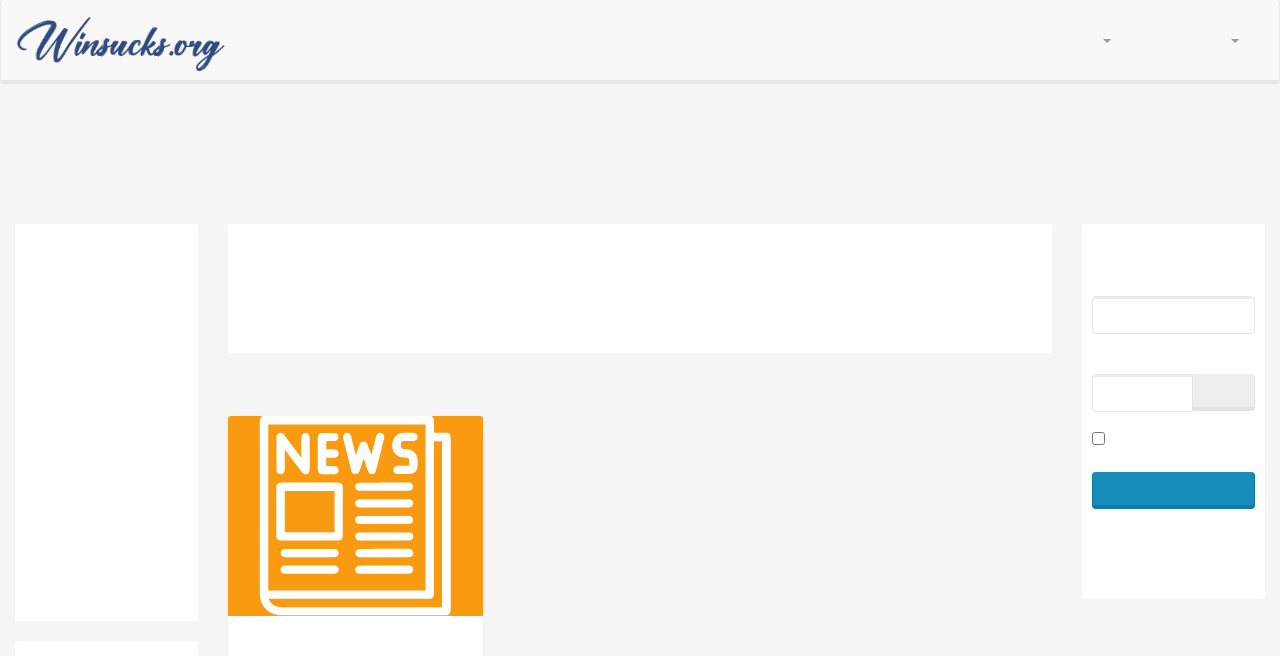

--- FILE ---
content_type: text/html; charset=utf-8
request_url: https://winsucks.org/main/
body_size: 4952
content:
<!DOCTYPE html>
<html lang='en' dir='ltr' prefix='og: http://ogp.me/ns#'>
<head>
<title>Home - Winsucks Gnu/Linux Community</title>
<meta charset='utf-8'>
<meta name='description' content='GNU/Linux Community - from the past, become alive again.'>
<meta name='url' content='https://winsucks.org/main/'>
<meta name='keywords' content='GNU/Linux, GNU, Linux, Tutorials, Portal, Open Source, Downloads, scripts, one-liners'>
<meta name='image' content='https://winsucks.org/main/images/wnx-logo.png'>
<meta name='google-adsense-account' content='ca-pub-7254991292106958'><script async src='https://pagead2.googlesyndication.com/pagead/js/adsbygoogle.js?client=ca-pub-7254991292106958'
     crossorigin='anonymous'></script><script async custom-element="amp-ad" src="https://cdn.ampproject.org/v0/amp-ad-0.1.js"></script><link rel='canonical' href='https://winsucks.org/main/'>
<meta http-equiv="X-UA-Compatible" content="IE=edge"><meta name="viewport" content="width=device-width, initial-scale=1"><link rel="stylesheet" href="includes/bootstrap/bootstrap3/css/bootstrap.min.css"><link rel="stylesheet" href="includes/bootstrap/bootstrap3/css/bootstrap-submenu.min.css"><link rel='stylesheet' href='includes/fonts/font-awesome-5/css/all.min.css'>
<link rel='stylesheet' href='includes/fonts/font-awesome-5/css/v4-shims.min.css'>
<link rel='stylesheet' href='themes/templates/default.min.css?v=1643756736'>
<link rel='stylesheet' href='includes/fonts/PHPFusion/font.min.css?v2'>
<link rel='stylesheet' href='themes/Magazine/styles.min.css?v=1643756736' media='all'><link rel="apple-touch-icon" sizes="180x180" href="images/favicons/apple-touch-icon.png"><link rel="icon" type="image/png" sizes="32x32" href="images/favicons/favicon-32x32.png"><link rel="icon" type="image/png" sizes="16x16" href="images/favicons/favicon-16x16.png"><link rel="manifest" href="images/favicons/site.webmanifest"><link rel="mask-icon" href="images/favicons/safari-pinned-tab.svg" color="#262626"><meta name="msapplication-TileColor" content="#262626"><script src='includes/jquery/jquery-2.min.js'></script>
<script>var site_path = '/main/';</script><script defer src='includes/jscripts/jscript.min.js?v=1643756736'></script>
<noscript><div class='alert alert-danger noscript-message admin-message'><strong>Oh no! Where's the JavaScript?<br/>Your Web browser does not have JavaScript enabled or does not support JavaScript.
Please enable JavaScript on your Web browser to properly view this Web site, or upgrade to a Web browser that does support JavaScript.</strong></div>
</noscript>
<!--error_handler-->

<link rel="stylesheet" href="https://fonts.googleapis.com/css?family=Source+Sans+Pro:300,400,700,400italic">
<meta property="og:title" content="Home">
<meta property="og:description" content="GNU/Linux Community - from the past, become alive again.">
<meta property="og:url" content="https://winsucks.org/main/">
<meta property="og:keywords" content="GNU/Linux, GNU, Linux, Tutorials, Portal, Open Source, Downloads, scripts, one-liners">
<meta property="og:image" content="https://winsucks.org/main/images/favicons/mstile-150x150.png">
<meta property="og:site_name" content="Winsucks Gnu/Linux Community">
<meta property="og:type" content="website">
</head>
<body>
<div id='main-menu' class='navbar navbar-default' role='navigation'>
<div class='container-fluid'>
<div class='navbar-header'>
<!--Menu Header Start-->
<button type='button' class='navbar-toggle collapsed' data-toggle='collapse' data-target='#main-menu_menu' aria-expanded='false' aria-controls='#main-menu_menu'>
<span class='sr-only'>Toggle Navigation</span>
<span class='icon-bar top-bar'></span>
<span class='icon-bar middle-bar'></span>
<span class='icon-bar bottom-bar'></span>
</button>
<a class="navbar-brand" href="index.php"><img src="images/wnx-logo.png" alt="Winsucks Gnu/Linux Community" class="img-responsive"/></a><!--Menu Header End-->
</div>
<div class='navbar-collapse collapse' id='main-menu_menu'>
<ul class="nav navbar-nav navbar-right secondary m-r-0"><li id="user-info" class="dropdown"><a href="#" id="user-menu" class="dropdown-toggle" data-toggle="dropdown" aria-haspopup="true" aria-expanded="false">Login/Register <span class="caret"></span></a><ul class="dropdown-menu login-menu" aria-labelledby="user-menu"><li><form name='loginform' id='login-form' method='post' action='index.php' class='m-0'>
<input type='hidden' name='fusion_token' value='3.148.210.63-1769411172-05d4a22bded82c3c42bf6be9f7635ba55d5906e9241a5c02ea187498be2e68d6' />
<input type='hidden' name='form_id' value='login-form' />
<input type='hidden' name='fusion_KKQHXD' value=''>
<div id='username-field' class='form-group '><input type='text' data-type='text'  class='form-control textbox '  maxlength="200" name='user_name' id='username' value='' placeholder='Enter Username'  ></div><div id='userpassword-field' class='form-group '><div class='input-group' ><input type='password' data-type='password'  class='form-control textbox '  maxlength="200" name='user_pass' id='userpassword' value='' placeholder='Password'  ><span class='input-group-btn input-group-append'><button id='userpassword_pwdToggle' name='userpassword_pwdToggle' type='button' value='show' class='btn  btn-default'>Show</button></span>
</div></div><div id='rememberme-field' class='form-group check-group  m-0'><label class='control-label' data-checked='0' for='rememberme'><div class='pull-left m-r-10'><input id='rememberme' style='margin:0;vertical-align:middle;' name='remember_me' value='y' type='checkbox'></div><div class='overflow-hide'>Stay signed in</div></label></div><button id='loginbtn' title='Sign In' class='btn btn-primary btn-sm m-b-5 button' name='login' value='' type='submit' >Sign In</button>
</form>
</li><li><a href="lostpassword.php">Forgot Password?</a></li><li><a href="register.php">Register</a></li></ul></li></ul><ul class='nav navbar-nav navbar-right primary'>
<!--Menu Item Start-->
<li class='current-link active'><a href='index.php'  class='nav-link'>Home </a></li>
<li><a href='infusions/blog/blog.php'  class='nav-link'>Blog </a></li>
<li><a href='infusions/downloads/downloads.php'  class='nav-link'>Downloads </a></li>
<li><a href='infusions/news/news.php'  class='nav-link'>News </a></li>
<li><a href='infusions/weblinks/weblinks.php'  class='nav-link'>Web Links </a></li>
<li><a href='infusions/faq/faq.php'  class='nav-link'>FAQ </a></li>
<li><a href='infusions/articles/articles.php'  class='nav-link'>Articles </a></li>
<li><a href='infusions/gallery/gallery.php'  class='nav-link'>Gallery </a></li>
<li class='dropdown'><a id='ddlink4' data-toggle='dropdown' aria-haspopup='true' aria-expanded='false' data-submenu  href='infusions/forum/index.php'  class='nav-link dropdown-toggle'>Discussion Forum <i class='caret'></i></a>
<ul id='menu-4' aria-labelledby='ddlink4' class='dropdown-menu'>
<li>
<a  href='infusions/forum/index.php'  class='dropdown-item '>
Discussion Forum
</a>
</li>
<li><a href='infusions/forum/index.php?section=latest'  class='dropdown-item'>Latest Discussions </a></li>
<li><a href='infusions/forum/index.php?section=unanswered'  class='dropdown-item'>Unanswered Threads </a></li>
<li><a href='infusions/forum/index.php?section=unsolved'  class='dropdown-item'>Unsolved Questions </a></li>
</ul>
</li>
<!--Menu Item End-->
</ul>
</div>
</div>
</div>
<div class="container-fluid"><amp-ad width="100vw" height="320"<br />
 type="adsense"<br />
 data-ad-client="ca-pub-7254991292106958"<br />
 data-ad-slot="9632068152"<br />
 data-auto-format="rspv"<br />
 data-full-width=""><br />
 <div overflow=""></div><br />
</amp-ad><div class="row"><div class="col-xs-12 col-sm-3 col-md-2 col-lg-2"><div class='contentLeft'><div class="openside "><div class="title">Navigation</div><div class="fusion_css_navigation_panel"><ul class="main-nav block"><li><a href='index.php'  class='display-block p-5 p-l-0 p-r-0 '>Home </a></li>
<li><a href='infusions/blog/blog.php'  class='display-block p-5 p-l-0 p-r-0 '>Blog </a></li>
<li><a href='infusions/downloads/downloads.php'  class='display-block p-5 p-l-0 p-r-0 '>Downloads </a></li>
<li><a href='infusions/news/news.php'  class='display-block p-5 p-l-0 p-r-0 '>News </a></li>
<li><a href='infusions/member_poll_panel/polls_archive.php'  class='display-block p-5 p-l-0 p-r-0 '>Polls </a></li>
<li><a href='infusions/weblinks/weblinks.php'  class='display-block p-5 p-l-0 p-r-0 '>Web Links </a></li>
<li><a href='infusions/faq/faq.php'  class='display-block p-5 p-l-0 p-r-0 '>FAQ </a></li>
<li><a href='infusions/articles/articles.php'  class='display-block p-5 p-l-0 p-r-0 '>Articles </a></li>
<li><a href='infusions/gallery/gallery.php'  class='display-block p-5 p-l-0 p-r-0 '>Gallery </a></li>
<li class='dropdown'><a id='nav_ddlink4' data-toggle='dropdown' aria-haspopup='true' aria-expanded='false' data-submenu  href='infusions/forum/index.php'  class='display-block p-5 p-l-0 p-r-0 dropdown-toggle'>Discussion Forum <span class='fa fa-caret-down'></i></a>
<ul id='nav_menu-4' aria-labelledby='nav_ddlink4' class='dropdown-menu'>
<li>
<a  href='infusions/forum/index.php'  class='display-block p-5 p-l-0 p-r-0 '>
Discussion Forum
</a>
</li>
<li><a href='infusions/forum/index.php?section=latest'  class='display-block p-5 p-l-0 p-r-0 '>Latest Discussions </a></li>
<li><a href='infusions/forum/index.php?section=unanswered'  class='display-block p-5 p-l-0 p-r-0 '>Unanswered Threads </a></li>
<li><a href='infusions/forum/index.php?section=unsolved'  class='display-block p-5 p-l-0 p-r-0 '>Unsolved Questions </a></li>
</ul>
</li>
<li><a href='search.php'  class='display-block p-5 p-l-0 p-r-0 '>Search </a></li>
</ul></div></div><div class="openside "><div class="title">Users Online Now</div><strong>Guests Online</strong> 1<br><strong>Members Online</strong> 0<div class="users"></div><hr><div><i class="fas fa-users m-r-10"></i><strong>Total Members:</strong> 1<br><i class="fa-fw fas fa-user m-r-10"></i><strong>Newest Member:</strong> <a href="profile.php?lookup=1" class="profile-link">get</a></div></div></div>
</div><div class="col-xs-12 col-sm-6 col-md-8 col-lg-8"><div class='contentUpper'><div class="opentable"><div class="title">Welcome</div><div><div style='text-align:center'>Welcome to the new old Winsucks.org GNU/Linux Community. Please feel free to register your username and stay tuned with all the benefits of this great site.</div></div></div></div>
<h2>Latest News</h2><div class="row equal-height"><div class="col-xs-12 col-sm-4 content m-b-10"><div class="post-item"><a href="infusions/news/news.php?readmore=1" class="thumb overflow-hide"><img class="img-responsive" src="infusions/news/news_cats/news.svg" alt="We&#039;re Back!!!"></a><div class="post-meta"><h4 class="title"><a href="infusions/news/news.php?readmore=1">We&#039;re Back!!!</a></h4><div class="small m-b-10 overflow-hide">Published by <a href="profile.php?lookup=1" class="profile-link">get</a> 30.04.22 in <a href="infusions/news/news.php?cat_id=10">News</a></div><div class="overflow-hide hidden-xs">Seems to be long long time, yes. but finally we're back in business...</div></div></div></div></div><h2>Latest Articles</h2><div class="row equal-height"><div class="col-xs-12 col-sm-4 content m-b-10"><div class="post-item"><a href="infusions/articles/articles.php?article_id=1" class="thumb overflow-hide"><img class="img-responsive" src="infusions/articles/images/thumbs/bildschirmfoto_2022-05-08_um_121903.png" alt="generate random passwords with a bash function"></a><div class="post-meta"><h4 class="title"><a href="infusions/articles/articles.php?article_id=1">generate random passwords with a bash function</a></h4><div class="small m-b-10 overflow-hide">Published by <a href="profile.php?lookup=1" class="profile-link">get</a> 08.05.22 in <a href="infusions/articles/articles.php?cat_id=1">Shell Scripts</a></div><div class="overflow-hide hidden-xs">This article shows you how to create Random passwords in the command line bash by adding a simple function to your bash.rc</div></div></div></div></div><h2>Latest Blogs</h2><div class="row equal-height"><div class="col-xs-12 col-sm-4 content m-b-10"><div class="post-item"><a href="infusions/blog/blog.php?readmore=1" class="thumb overflow-hide"><img class="img-responsive" src="infusions/blog/blog_cats/software.svg" alt="Tired of High CPU usage on MacOS with heard ??"></a><div class="post-meta"><h4 class="title"><a href="infusions/blog/blog.php?readmore=1">Tired of High CPU usage on MacOS with heard ??</a></h4><div class="small m-b-10 overflow-hide">Published by <a href="profile.php?lookup=1" class="profile-link">get</a> 14.05.25 in <a href="infusions/blog/blog.php?cat_id=12">Software</a></div><div class="overflow-hide hidden-xs">HearD on MacOS seems to come included with the OS, usefull PrivateFramework as apple tries to let us belive... nothing further as useless for users, only for them.<br />
Its for managing notification sounds,...</div></div></div></div></div><h2>Latest Downloads</h2><div class="row equal-height"><div class="col-xs-12 col-sm-4 content m-b-10"><div class="post-item"><a href="infusions/downloads/downloads.php?download_id=3" class="thumb overflow-hide"><img class="img-responsive" src="infusions/downloads/images/bildschirmfoto_2022-04-30_um_231354.png" alt="Devuan Chimaera 4.0 stable"></a><div class="post-meta"><h4 class="title"><a href="infusions/downloads/downloads.php?download_id=3">Devuan Chimaera 4.0 stable</a></h4><div class="small m-b-10 overflow-hide">Published by <a href="profile.php?lookup=1" class="profile-link">get</a> 30.04.22 in <a href="infusions/downloads/downloads.php?cat_id=3">Devuan</a></div><div class="overflow-hide hidden-xs">Devuan Chimaera 4.0 - 64Bit Full Desktop Install DVD</div></div></div></div><div class="col-xs-12 col-sm-4 content m-b-10"><div class="post-item"><a href="infusions/downloads/downloads.php?download_id=2" class="thumb overflow-hide"><img class="img-responsive" src="infusions/downloads/images/sackware_logo_1.jpg" alt="Slackware64 15 iso"></a><div class="post-meta"><h4 class="title"><a href="infusions/downloads/downloads.php?download_id=2">Slackware64 15 iso</a></h4><div class="small m-b-10 overflow-hide">Published by <a href="profile.php?lookup=1" class="profile-link">get</a> 30.04.22 in <a href="infusions/downloads/downloads.php?cat_id=2">Slackware</a></div><div class="overflow-hide hidden-xs">Slackware x86_64 Install DVD release date: 03-Feb-2022</div></div></div></div><div class="col-xs-12 col-sm-4 content m-b-10"><div class="post-item"><a href="infusions/downloads/downloads.php?download_id=1" class="thumb overflow-hide"><img class="img-responsive" src="infusions/downloads/images/sackware_logo.jpg" alt="Slackware15 iso"></a><div class="post-meta"><h4 class="title"><a href="infusions/downloads/downloads.php?download_id=1">Slackware15 iso</a></h4><div class="small m-b-10 overflow-hide">Published by <a href="profile.php?lookup=1" class="profile-link">get</a> 30.04.22 in <a href="infusions/downloads/downloads.php?cat_id=2">Slackware</a></div><div class="overflow-hide hidden-xs">Slackware i686 Install DVD release date: 03-Feb-2022</div></div></div></div></div><a href="https://amzn.to/41Cf3pu" target="_blank"><img src="https://m.media-amazon.com/images/I/71wR24siWRL._AC_SL1178_.jpg" height="90px"></a></div><div class="col-xs-12 col-sm-3 col-md-2 col-lg-2"><div class='contentRight'><div class="openside "><div class="title">Sign In</div><form name='userinfopanel_login' id='userinfopanel_login' method='post' action='index.php' class='m-0'>
<input type='hidden' name='fusion_token' value='3.148.210.63-1769411172-96acb1f20c9a890170dff6d911a6b98959bb7d8e657d44c860f4df06ec75e084' />
<input type='hidden' name='form_id' value='userinfopanel_login' />
<input type='hidden' name='fusion_02k8po' value=''>
<div id='username_uip-field' class='form-group '><label class='control-label ' for='username_uip'>Login ID<span class='required'>&nbsp;*</span> </label><input type='text' data-type='text'  class='form-control textbox '  maxlength="200" name='user_name' id='username_uip' value='' placeholder='Enter Username'  ></div><div id='userpass_uip-field' class='form-group '><label class='control-label ' for='userpass_uip'>Password<span class='required'>&nbsp;*</span> </label><div class='input-group' ><input type='password' data-type='password'  class='form-control textbox '  maxlength="200" name='user_pass' id='userpass_uip' value='' placeholder='Password'  ><span class='input-group-btn input-group-append'><button id='userpass_uip_pwdToggle' name='userpass_uip_pwdToggle' type='button' value='show' class='btn  btn-default'>Show</button></span>
</div></div><div id='remember_me-field' class='form-group check-group '><label class='control-label' data-checked='0' for='remember_me'><div class='overflow-hide'>Stay signed in</div></label><div class='pull-left m-r-10'><input id='remember_me' style='margin:0;vertical-align:middle;' name='remember_me' value='y' type='checkbox'></div></div><button id='login' title='Sign In' class='btn m-t-20 m-b-20 btn-block btn-primary button' name='login' value='' type='submit' >Sign In</button>
Not a member yet? <a href="register.php">Click here</a> to register.<br><a href="lostpassword.php">Forgot Password?</a></form>
</div></div>
</div></div></div><footer id="main-footer"><div class="container-fluid"><div class="row"></div><div class="text-center"></div><div class="m-t-20"><div class="row"><div class="col-xs-12 col-sm-4 col-md-4 col-lg-4 visible-xs"><div class="text-center"><img src="images/wnx-logo.png" alt="Winsucks Gnu/Linux Community" class="img-responsive" style="display: inline;"/></div></div><div class="col-xs-12 col-sm-4 col-md-4 col-lg-4 text-left"></div><div class="col-xs-12 col-sm-4 col-md-4 col-lg-4 hidden-xs"><div class="text-center"><img src="images/wnx-logo.png" alt="Winsucks Gnu/Linux Community" class="img-responsive" style="display: inline;"/></div></div><div class="col-xs-12 col-sm-4 col-md-4 col-lg-4"><div class="social-links text-right"></div></div></div><div class="text-center" style="margin-top: 30px;"></div><div class="text-center">Render time: 0.33641 seconds | Average: 0.33641 (0) seconds | Queries: 30 | Memory used: 1.58MB/2MB</div><div class="text-center">no one will ever use more than 640k of Ram -- Bill Gates, 1981<div><div class="text-center strong">Winsucks.org &copy; 2026 </div><!--counter-->1,587,374 unique visits</div></div></footer><script src="includes/bootstrap/bootstrap3/js/bootstrap.min.js"></script><script src="includes/bootstrap/bootstrap3/js/bootstrap-submenu.min.js"></script><script defer src='includes/jquery/notify.min.js'></script>
<script>function togglePasswordInput(button_id, field_id) {var button=$('#'+button_id);var input=$('#'+field_id);if(input.attr('type')=='password'){input.attr('type','text');button.text('Hide');}else{input.attr('type','password');button.text('Show');}}</script>
<script>$(function(){$('[data-submenu]').submenupicker();$.fn.modal.Constructor.prototype.enforceFocus=function(){};$('#userpass_uip_pwdToggle').bind('click',function(e){togglePasswordInput('userpass_uip_pwdToggle','userpass_uip')});$('#userpassword_pwdToggle').bind('click',function(e){togglePasswordInput('userpassword_pwdToggle','userpassword')})});</script>
</body>
</html>

--- FILE ---
content_type: text/css
request_url: https://winsucks.org/main/themes/templates/default.min.css?v=1643756736
body_size: 4223
content:
.label-danger{margin-top:5px}.top-0{top:0!important}.top-5{top:5px!important}.top-10{top:10px!important}.top-20{top:20px!important}.top-30{top:30px!important}.top-40{top:40px!important}.top-50{top:50px!important}.bottom-0{bottom:0!important}.bottom-5{bottom:5px!important}.bottom-10{bottom:10px!important}.bottom-20{bottom:20px!important}.bottom-30{bottom:30px!important}.bottom-40{bottom:40px!important}.bottom-50{bottom:50px!important}.left-0{left:0!important}.left-10{left:10px!important}.left-15{left:15px!important}.left-20{left:20px!important}.left-30{left:30px!important}.left-40{left:40px!important}.left-50{left:50px!important}.right-0{right:0!important}.right-10{right:10px!important}.right-15{right:15px!important}.right-20{right:20px!important}.right-30{right:30px!important}.right-40{right:40px!important}.right-50{right:50px!important}.center-margin-x{margin:0 auto}.row.flexbox{display:-webkit-box;display:flex;overflow:hidden}.row.flexbox.auto_width>div{-webkit-box-flex:1;flex:1}.row.equal-height{display:-webkit-box;display:flex;flex-wrap:wrap}.row.equal-height>[class*=col-]{-webkit-background-clip:content-box;-o-background-clip:content-box;background-clip:content-box;display:-webkit-box;display:-webkit-flex;display:flex;-webkit-flex-wrap:wrap;flex-wrap:wrap;-webkit-box-orient:vertical;-webkit-box-direction:normal;flex-direction:column;-webkit-flex-direction:row}.row.equal-height:after,.row.equal-height:before{content:normal}.row.equal-height>[class*=col-]>*{width:100%}.center-y{position:relative;top:50%;-webkit-transform:translateY(-50%);-ms-transform:translateY(-50%);transform:translateY(-50%)}.center-x{position:relative;left:50%;-webkit-transform:translateX(-50%);-ms-transform:translateX(-50%);transform:translateX(-50%)}.center-xy{position:relative;left:50%;top:50%;-webkit-transform:translate(-50%,-50%);-ms-transform:translate(-50%,-50%);transform:translate(-50%,-50%)}.align-top,.vt{vertical-align:top!important;display:table-cell}.align-middle,.va{vertical-align:middle!important;display:table-cell}.align-bottom,.vb{vertical-align:bottom!important;display:table-cell}.align-left{text-align:left}.align-center{text-align:center}.align-right{text-align:right}.pull-left{float:left}.pull-right{float:right}@media (min-width:768px){.pull-left-sm{float:left}.pull-right-sm{float:right}}@media (min-width:992px){.pull-left-md{float:left}.pull-right-md{float:right}}@media (min-width:1200px){.pull-left-lg{float:left}.pull-right-lg{float:right}}.spacer-xs{margin:15px 0}.spacer-sm{margin:20px 0}.spacer-md{margin:40px 0}.spacer-lg{margin:80px 0}.m-0{margin:0!important}.m-1{margin:1px!important}.m-2{margin:2px!important}.m-3{margin:3px!important}.m-5{margin:5px!important}.m-10{margin:10px!important}.m-b-0{margin-bottom:0!important}.m-b-5{margin-bottom:5px!important}.m-b-10{margin-bottom:10px!important}.m-b-15{margin-bottom:15px!important}.m-b-20{margin-bottom:20px!important}.m-b-50{margin-bottom:50px!important}.m-t-0{margin-top:0!important}.m-t-3{margin-top:3px!important}.m-t-5{margin-top:5px!important}.m-t-10{margin-top:10px!important}.m-t-15{margin-top:15px!important}.m-t-20{margin-top:20px!important}.m-t-30{margin-top:30px!important}.m-l-0{margin-left:0!important}.m-l-5{margin-left:5px!important}.m-l-10{margin-left:10px!important}.m-l-15{margin-left:15px!important}.m-l-20{margin-left:20px!important}.m-l-30{margin-left:30px!important}.m-r-0{margin-right:0!important}.m-r-5{margin-right:5px!important}.m-r-10{margin-right:10px!important}.m-r-15{margin-right:15px!important}.m-r-20{margin-right:20px!important}.m-r-30{margin-right:30px!important}.m-auto{margin:0 auto!important}.m-l--15{margin-left:-15px!important}.m-r--15{margin-right:-15px!important}.p-0{padding:0!important}.p-5{padding:5px!important}.p-10{padding:10px!important}.p-15{padding:15px!important}.p-20{padding:20px!important}.p-25{padding:25px!important}.p-t-0{padding-top:0!important}.p-t-5{padding-top:5px!important}.p-t-10{padding-top:10px!important}.p-t-15{padding-top:15px!important}.p-t-20{padding-top:20px!important}.p-l-0{padding-left:0!important}.p-l-5{padding-left:5px!important}.p-l-10{padding-left:10px!important}.p-l-15{padding-left:15px!important}.p-l-20{padding-left:20px!important}.p-r-0{padding-right:0!important}.p-r-5{padding-right:5px!important}.p-r-10{padding-right:10px!important}.p-r-15{padding-right:15px!important}.p-r-20{padding-right:20px!important}.p-b-0{padding-bottom:0!important}.p-b-5{padding-bottom:5px!important}.p-b-10{padding-bottom:10px!important}.p-b-15{padding-bottom:15px!important}.p-b-20{padding-bottom:20px!important}.overflow-hide{overflow:hidden}.display-none{display:none}.display-block{display:block;width:100%}.display-inline{display:inline}.display-inline-block{display:inline-block}.display-table{display:table}.display-table-row{display:table-row}.display-table-cell{display:table-cell}.position-relative{position:relative}.position-absolute{position:absolute}.transition{-webkit-transition:all 0.2s ease-in-out;transition:all 0.2s ease-in-out}.no-shadow{box-shadow:none!important}.bbr-0{border-radius:0!important}.br-0,.no-border{border:0!important}.br-l-0{border-left:0}.br-r-0{border-right:0}.br-t-0{border-top:0}.br-b-0{border-bottom:0}.text-white{color:#FFF!important}.text-dark{color:#333!important}.text-black{color:#444!important}.text-lighter{opacity:0.8}.text-darker{opacity:1}.text-bigger{font-size:110%!important}.text-smaller{font-size:85%!important}.font-bold,.strong,.text-bold{font-weight:bold!important}.font-light,.text-light{font-weight:300!important}.font-normal,.text-normal{font-weight:normal!important;text-transform:none!important;text-decoration:none!important;color:inherit!important}.text-active{color:rgb(66,139,202)}.text-disabled{color:#F7F7F7}.text-serif{font-family:'Times New Roman',Courier,"Courier New",serif}.uppercase{text-transform:uppercase}.text-uppercase{text-transform:uppercase}.text-capitalize{text-transform:capitalize}.text-underline{text-decoration:underline}.img-center{display:inline-block;position:relative!important;left:100%!important;margin-left:-200%!important}.thumb>img{width:auto;height:auto;margin-left:auto;margin-right:auto;display:inline-block}.thumb>span{background-color:#DDD;text-align:center}.pdisabled{background-color:rgb(252,248,227)!important;border-color:rgb(250,235,204)!important}.pdisabled>.handle>a{color:rgb(138,109,59)!important}.blur{-webkit-filter:blur(5px) grayscale(50%)}.pointer{cursor:pointer}.no-border{border:0!important}.bordered{border:1px solid}ul.block,ul.error-list{list-style:none outside none}ol.decimal{list-style:decimal inside}ul{padding:0}li.panel{box-shadow:none!important;margin-bottom:0!important;background:none;border:0}.list-style-none>li{list-style:none}ul>li{padding:0;list-style-position:inside}.icon-xs{font-size:16px!important;width:16px}.icon-sm{font-size:32px!important;width:32px}.icon-md{font-size:48px!important;width:48px}.icon-lg{font-size:128px!important;width:128px}.icon-xl{font-size:256px!important;width:256px}.clearfix{display:block}.clearfix:after,li:after{visibility:hidden;display:block;font-size:0;content:" ";clear:both;height:0}* html,* html .clearfix{zoom:1}.floatfix{overflow:hidden}* html .floatfix{width:100%}.no-opacity,.opacity-none{opacity:0}.low-opacity{opacity:0.2}.mid-opacity{opacity:0.45}.high-opacity{opacity:0.8}.full-opacity{opacity:1}#profile-li ul{padding:0}#profile-li>li{padding:0}#profile-li>li>a{padding:8px 3px;width:100%;display:inline-block;outline:none}.select2-input{color:#999!important;border:none!important}.select2-offscreen{display:none}.tbl{display:table-cell!important}.required{color:red!important}a img{border:0}dd,dl,dt{margin:0;padding:0;overflow:hidden}.dms-switch:hover,.list-group-item:hover .status{text-decoration:underline}.animated-height{-webkit-transition:height 0.2s;transition:height 0.2s}.user-tooltip{width:250px;padding-bottom:10px}.form-inline>.form-group{width:auto!important}table{font-size:100%}.icon-wrapper img{max-width:48px;max-height:48px;margin:15px auto 5px}.icon-wrapper>.icon-container{text-align:center}.tablesorter-default .header,.tablesorter-default .tablesorter-header{background:url([data-uri]) no-repeat center right}.tablesorter-default thead .headerSortUp,.tablesorter-default thead .tablesorter-headerAsc,.tablesorter-default thead .tablesorter-headerSortUp{background:url([data-uri]) no-repeat center right}.tablesorter-default thead .headerSortDown,.tablesorter-default thead .tablesorter-headerDesc,.tablesorter-default thead .tablesorter-headerSortDown{background:url([data-uri]) no-repeat center right}td.min,th.min{width:1%}.image-wrap{position:relative;overflow:hidden;width:100%}.image-wrap.cropfix{max-width:100%!important;margin:0!important}.word-break{word-break:break-all;word-wrap:break-word}.no-break{white-space:nowrap}.sl{margin:20px 0}.sl .uip{margin:5px 0}.side>li img,.sl>li img{width:19px;margin-right:8px!important}.HTML-img:hover ul.dropdown-menu{display:block}.stacked{display:inline-block;width:auto;margin-right:10px}.icon-stack{position:relative;display:inline-block;width:100%;line-height:2em;vertical-align:middle;text-align:center}.icon-stack>.icon,.icon-stack>.icon:before{position:absolute;top:50%;-webkit-transform:translateY(-50%);-ms-transform:translateY(-50%);transform:translateY(-50%);width:100%;text-align:center;left:0;margin:0}.clearBg{background-color:transparent!important}.whiteBg{background-color:#fff!important}.btn-modal.btn-file{border:1px dashed #ccc;width:100%}.file-preview-frame{display:block!important}.panel>.file-preview{border:transparent}.file-preview-image{width:100%;height:200px}.file-input .panel{width:200px}.file-input .panel .file-preview-image{display:inline-block;max-width:100%;vertical-align:middle}.file-input .panel .file-default-preview,.file-input .panel .file-preview-frame,.file-input .panel .file-preview-other{height:143px;max-height:143px;width:100%;display:block;margin:0;border:0;box-shadow:none;padding:0;float:none;overflow:hidden}.file-input img{height:100%;width:auto;margin:0 auto}.comments-form-panel,.comments-panel{margin-bottom:20px}.comments-form-header,.comments-header{position:relative;padding:10px 0}.comments-form-header:after,.comments-form-header:before,.comments-header:after,.comments-header:before{top:100%;left:5%;border:solid transparent;content:" ";height:0;width:0;position:absolute;pointer-events:none}.arrow_box{position:relative;background:#fff;border:1px solid #ddd;margin-left:15px;margin-bottom:20px;padding:3px 15px 15px}.arrow_box:after,.arrow_box:before{right:100%;top:33%;border:solid transparent;content:" ";height:0;width:0;position:absolute;pointer-events:none}.arrow_box:after{border:12px rgba(255,255,255,0);border-right-color:#fff;margin-top:-12px}.arrow_box:before{border:14px rgba(221,221,221,0);border-right-color:#ddd;margin-top:-14px}.comment-actions{margin-top:10px}.comment-actions>.btn-group{display:-webkit-inline-box;display:inline-flex}.comments_reply_form{margin-bottom:30px}.form-range{width:100%;height:1.5rem;padding:0;background-color:transparent;-webkit-appearance:none;-moz-appearance:none;appearance:none}.form-range::-webkit-slider-runnable-track{width:100%;height:0.5rem;color:transparent;cursor:pointer;background-color:#DEE2E6;border-color:transparent;border-radius:1rem}.form-range::-webkit-slider-thumb{width:20px;height:20px;margin-top:-8px;background-color:#0D6EFD;border:0;border-radius:1rem;-webkit-transition:background-color 0.15s ease-in-out,border-color 0.15s ease-in-out,box-shadow 0.15s ease-in-out;transition:background-color 0.15s ease-in-out,border-color 0.15s ease-in-out,box-shadow 0.15s ease-in-out;-webkit-appearance:none;appearance:none}.form-range::-webkit-slider-thumb:active{background-color:#0D6EFD}.form-range-pct{bottom:0;left:14px;width:calc(100% - 30px);height:30px}.form-range-pct .range-text{top:42px;font-size:12px;left:0;position:absolute;text-align:center;min-width:24px}.form-range-pct{bottom:0;left:14px;width:calc(100% - 30px);height:30px}.range-text{top:42px;font-size:12px;left:0;position:absolute;text-align:center;min-width:24px}.panel-txtarea .preview-response{background-color:#f5f4f4;word-wrap:break-word;word-break:break-all}.panel-txtarea .bbcode{margin:5px 1px}.editor-wrapper .nav{display:inline-block;float:right;padding:0}.editor-wrapper .panel-footer,.editor-wrapper .panel-heading{background:transparent}.editor-wrapper>ul>li{float:right}.media-container{position:relative;overflow:hidden;border:3px solid transparent}.media-container.selected{border:3px solid #3879D9}.media-container img{position:relative}.shoutboxwrapper{margin-top:20px;word-wrap:break-word}ul>li.divider{display:block;height:10px;border-bottom:1px solid #ddd}#delete_status-field{float:left;width:auto;margin-bottom:0}.logo-xs-left{text-align:left}.logo-xs-center{text-align:center;margin-left:auto;margin-right:auto}.logo-xs-right{text-align:right}@media (min-width:768px){.logo-sm-left{text-align:left}.logo-sm-center{text-align:center;margin-left:auto;margin-right:auto}.logo-sm-right{text-align:right}}@media (min-width:992px){.logo-md-left{text-align:left}.logo-md-center{text-align:center;margin-left:auto;margin-right:auto}.logo-md-right{text-align:right}}@media (min-width:1200px){.logo-lg-left{text-align:left}.logo-lg-center{text-align:center;margin-left:auto;margin-right:auto}.logo-lg-right{text-align:right}}ul.navbar-nav li.no-link{position:relative}ul.dropdown-menu,ul.dropdown-menu>li>ul{list-style:none}.control-label>img,label img{margin-right:5px;max-width:24px}.text-overflow-hide{overflow:hidden;text-overflow:ellipsis}.order-caret-down-current:hover:after,.order-caret-up-current:after,.order-caret-up:hover:after{font-family:'FontAwesome 5 Free',sans-serif;content:'\f0d8';display:inline-block;color:#23282d;margin-left:10px}.order-caret-down-current:after,.order-caret-down:hover:after,.order-caret-up-current:hover:after{font-family:'FontAwesome 5 Free',sans-serif;content:'\f0d7';display:inline-block;color:#23282d;margin-left:10px}.tbl_actions{display:none}tr:hover>td .tbl_actions{display:block}.tbl_actions>span:after{content:"|";display:inline-block;padding:0 5px;color:#ccc}.tbl_actions>span:last-child:after{content:""}.text-normal label{font-weight:400}.thumb>img{display:block;width:100%}.avatar.img-rounded>svg{border-radius:6px}.avatar.img-circle>svg{border-radius:50%}.rank-label{padding:6px 10px}.rank-label>.detail{background:rgba(0,0,0,.1);margin:0 -10px 0 10px;padding:7px 12px;border-radius:0 .28571429rem .28571429rem 0;display:inline-block;font-weight:700;opacity:.8}.rank-label.label-super-admin{background-color:#504cc7}.rank-label.label-mod{background-color:#00B5AD;border-color:#00B5AD}.rank-label.label-member{background-color:#2185D0;border-color:#2185D0}.floatfix{overflow:hidden}.state-highlight{background:#FFC;height:20px}#panel-side1,#panel-side2,#panel-side3,#panel-side4,#panel-side5,#panel-side6{list-style:none;height:auto!important}#panel-side1 li,#panel-side2 li,#panel-side3 li,#panel-side4 li,#panel-side5 li,#panel-side6 li{display:block}#panel-side1 li img.handle,#panel-side2 li img.handle,#panel-side3 li img.handle,#panel-side4 li img.handle,#panel-side5 li img.handle,#panel-side6 li img.handle{cursor:ns-resize}html[dir=rtl] body{direction:rtl}html[dir=rtl] .pull-left{float:right!important}html[dir=rtl] .pull-right{float:left!important}html[dir=rtl] .center-x{left:inherit;right:50%;-webkit-transform:translateX(50%);-ms-transform:translateX(50%);transform:translateX(50%)}html[dir=rtl] .center-xy{left:inherit;right:50%;-webkit-transform:translate(50%,-50%);-ms-transform:translate(50%,-50%);transform:translate(50%,-50%)}.admin-form-type-1{display:-ms-grid;display:grid;-ms-grid-columns:70% 30%;grid-template-columns:70% 30%}@media (max-width:991px){.admin-form-type-1{-ms-grid-columns:1fr;grid-template-columns:1fr}}

--- FILE ---
content_type: application/javascript
request_url: https://winsucks.org/main/includes/jscripts/jscript.min.js?v=1643756736
body_size: 2889
content:
function flipBox(boxname){if(document.images["b_"+boxname].src.indexOf("_on")===-1){var a=document.images["b_"+boxname].src.replace("_off","_on");document.getElementById("box_"+boxname).style.display="none";if(document.getElementById("box_"+boxname+"_diff")){document.getElementById("box_"+boxname+"_diff").style.display="block"}document.images["b_"+boxname].src=a;document.cookie="fusion_box_"+boxname+"= none"}else{var a=document.images["b_"+boxname].src.replace("_on","_off");document.getElementById("box_"+boxname).style.display="";if(document.getElementById("box_"+boxname+"_diff")){document.getElementById("box_"+boxname+"_diff").style.display="none"}document.images["b_"+boxname].src=a;document.cookie="fusion_box_"+boxname+"= block"}}$.fn.trim_text=function(){return this.each(function(){var length=$(this).data("trim-text"),newtext,dots;dots="";if($(this).text().length>length)dots="...";newtext=$(this).text().substr(0,length)+dots;return $(this).text(newtext)})};function scrollTo(hash){var hashDOM=$("#"+hash);if(hashDOM.length){var scrollNav=hashDOM.offset().top;$(document.body).animate({scrollTop:scrollNav-hashDOM.outerHeight(true)},600)}}function copyWidth(source,target){var width=$(source).width();$(target).width(width)}function decodeEntities(encodedString){let textArea=document.createElement("textarea");textArea.innerHTML=encodedString;return textArea.value}function addText(textarea,text1,text2,formname){textarea=textarea===undefined?"message":textarea;formname=formname===undefined?"inputform":formname;var element=document.forms[formname].elements[textarea];element.focus();if(document.selection){var c=document.selection.createRange();c.text=text1+c.text+text2;return false}else{if(element.setSelectionRange){var b=element.selectionStart,g=element.selectionEnd;element.value=element.value.substring(0,b)+text1+element.value.substring(b,g)+text2+element.value.substring(g);element.setSelectionRange(b+text1.length,g+text1.length);element.focus()}else{element.value+=text1+text2;element.focus()}}}function insertText(f,h,e){if(e==undefined){e="inputform"}if(document.forms[e].elements[f].createTextRange){document.forms[e].elements[f].focus();document.selection.createRange().duplicate().text=h}else{if(typeof document.forms[e].elements[f].selectionStart!="undefined"){var a=document.forms[e].elements[f];var g=a.selectionEnd;var d=a.value.length;var c=a.value.substring(0,g);var i=a.value.substring(g,d);var b=a.scrollTop;a.value=c+h+i;a.selectionStart=c.length+h.length;a.selectionEnd=c.length+h.length;a.scrollTop=b;a.focus()}else{document.forms[e].elements[f].value+=h;document.forms[e].elements[f].focus()}}}function show_hide(a){document.getElementById(a).style.display=document.getElementById(a).style.display==="none"?"block":"none"}function slide_hide(a){$("#"+a).slideToggle()}function getStyle(c,b){if(typeof c=="string"){var a=document.getElementById(c)}else{var a=c}if(a.getComputedStyle()){var d=a.getComputedStyle()[b]}else{if(window.getComputedStyle){var d=document.defaultView.getComputedStyle(a,null).getPropertyValue(b)}}return d}function getposOffset(a,d){let c=d==="left"?a.offsetLeft:a.offsetTop;let b=a.offsetParent;while(b!=null){if(getStyle(b,"position")!=="relative"){c=d==="left"?c+b.offsetLeft:c+b.offsetTop}b=b.offsetParent}return c}function overlay(e,d,a){if(document.getElementById){var c=document.getElementById(d);c.style.display=c.style.display!=="block"?"block":"none";var b=getposOffset(e,"left")+(typeof a!="undefined"&&a.indexOf("right")!=-1?-(c.offsetWidth-e.offsetWidth):0);var f=getposOffset(e,"top")+(typeof a!="undefined"&&a.indexOf("bottom")!=-1?e.offsetHeight:0);c.style.left=b+"px";c.style.top=f+"px";return false}else{return true}}function overlayclose(a){document.getElementById(a).style.display="none"}NewWindowPopUp=null;function OpenWindow(d,c,a,b){if(NewWindowPopUp!=null){NewWindowPopUp.close();NewWindowPopUp=null}if(b==false){wtop=0;wleft=0}else{wtop=(screen.availHeight-a)/2;wleft=(screen.availWidth-c)/2}NewWindowPopUp=window.open(d,"","toolbar=no,menubar=no,location=no,personalbar=no,scrollbars=yes,status=no,directories=no,resizable=yes,height="+a+",width="+c+",top="+wtop+",left="+wleft+"");NewWindowPopUp.focus()}function resize_forum_imgs(){var f;var e;if(self.innerWidth){e=self.innerWidth}else{if(document.documentElement&&document.documentElement.clientWidth){e=document.documentElement.clientWidth}else{if(document.body){e=document.body.clientWidth}else{e=1e3}}}if(e<=800){f=200}else{if(e<1152){f=300}else{if(e>=1152){f=400}}}for(var c=0;c<document.images.length;c++){var b=document.images[c];if(b.className!=="forum-img"){continue}var j=b.height;var a=b.width;var d=false;if(a<=j){if(j>f){b.height=f;b.width=a*(f/j);d=true}}else{if(a>f){b.width=f;b.height=j*(f/a);d=true}}var h=b.parentNode;var g=h.parentNode;if(h.className!=="forum-img-wrapper"){continue}if(d){h.style.display="inline";if(g.tagName!=="A"){h.onclick=new Function("OpenWindow('"+b.src+"', "+(a+40)+", "+(j+40)+", true)");h.onmouseover="this.style.cursor='pointer'"}}else{h.style.display="inline"}}return true}function setChecked(frmName,chkName,val){dml=document.forms[frmName];len=dml.elements.length;for(i=0;i<len;i++){if(dml.elements[i].name===chkName){dml.elements[i].checked=val}}}function onload_events(){resize_forum_imgs()}window.onload=onload_events;function closeDiv(){$("#close-message").fadeTo("slow",.01,function(){$(this).slideUp("slow",function(){$(this).hide()})})}window.setTimeout("closeDiv()",5e3);function run_admin(action,table_action,reset_table){table_action=table_action||"#table_action";reset_table=reset_table||"#reset_table";$(table_action).val(action);$(reset_table).submit()}let add_notice=function(type,title,description="",icon="",url="#",options={}){let default_options={element:"body",position:null,type:type,allow_dismiss:true,newest_on_top:true,showProgressbar:false,placement:{from:"top",align:"center"},offset:100,spacing:10,z_index:99999,delay:2e3,timer:1300,url_target:"_blank",mouse_over:null,animate:{enter:"animated fadeInDown",exit:"animated fadeOutUp"},onShow:null,onShown:null,onClose:null,onClosed:null,icon_type:"class",template:'<div data-notify="container" class="site-notification col-xs-11 col-sm-3 alert alert-{0}" role="alert">'+'<button type="button" aria-hidden="true" class="close" data-notify="dismiss">×</button>'+'<span data-notify="icon"></span> '+'<span data-notify="title">{1}</span> '+'<span data-notify="message">{2}</span>'+'<div class="progress" data-notify="progressbar">'+'<div class="progress-bar progress-bar-{0}" role="progressbar" aria-valuenow="0" aria-valuemin="0" aria-valuemax="100" style="width: 0%;"></div>'+"</div>"+'<a href="{3}" target="{4}" data-notify="url"></a>'+"</div>"};options=$.extend({},default_options,options);$.notify({icon:icon,title:title,message:description,url:url,target:"_blank"},options)};let showhide=function(){let showhideToggle=$("a[data-toggle='show-hide']");if(showhideToggle.length){$.each(showhideToggle,function(key,value){let target=$(this).data("target"),targetContainer=$(this).find(target);$(this).append("<i class='far fa-angle-down m-l-10'></i>");if(targetContainer.length){if(targetContainer.is("hidden")){targetContainer.show()}else{targetContainer.hide()}}})}$(document).on("click","a[data-toggle='show-hide']",function(ev){ev.preventDefault();let target=$(this).data("target"),icon=$(this).find("i"),targetContainer=$(this).closest(".show-hide-wrapper").find(target);if(icon.hasClass("fa-angle-down")){icon.removeClass("fa-angle-down").addClass("fa-angle-up")}else{icon.removeClass("fa-angle-up").addClass("fa-angle-down")}if(targetContainer.length){if(targetContainer.is(":hidden")){targetContainer.show()}else{targetContainer.hide()}}})};let BASEDIR=document.location.origin+site_path;let INFUSIONS=document.location.origin+"/infusions/";let INCLUDES=document.location.origin+"/includes/";let THEMES=document.location.origin+"/themes/";let CLASSES=document.location.origin+"/includes/classes/";

--- FILE ---
content_type: image/svg+xml
request_url: https://winsucks.org/main/infusions/news/news_cats/news.svg
body_size: 1429
content:
<svg xmlns="http://www.w3.org/2000/svg" viewBox="0 0 256 256"><path fill="#f99a10" d="M223.3 256H32.6C14.7 256 0 241.3 0 223.4V32.6C0 14.7 14.7 0 32.6 0h190.8C241.3 0 256 14.7 256 32.6v190.8c0 17.9-14.7 32.6-32.7 32.6z"/><path d="M207.2 212.7h-145c-.4-.1-.7-.3-1-.4-7.3-1.5-13.2-7.4-14.1-14.9-.4-3-.2-5.9-.2-9V47.5c0-2.2.6-3.7 2.4-4.9H193c2 1 2.7 2.6 2.6 4.8-.1 1.3 0 2.7 0 4v5.3c.4.1.5.2.6.2h8.8c3.7 0 4.7 1 4.7 4.8v146.2c0 2.1-.6 3.8-2.5 4.8zM54.1 50v141.5h134.2V50H54.1zm141.4 14.2v129.5c0 3.8-1 5-5 5h-136c.2.5.2.8.3 1 .1.3.3.6.5.9 2.4 3.9 6 5.2 10.4 5.2h136.7V64.2h-6.9zM89.3 99.5h24.2c2.9 0 4.1 1.2 4.1 4.2v41.1c0 2.9-1.3 4.2-4.2 4.2H65.1c-2.8 0-4.2-1.3-4.2-4.1v-41.3c0-2.9 1.4-4 4.3-4.1h24.1zm21.2 42.4v-35.3H68.2v35.3h42.3zm18.3-65.7l2.9-8.5c.8-2.3 1.7-3.1 3.6-3.1s3 .8 3.7 3.1c.9 2.7 1.8 5.2 3.1 7.9 1-3.6 1.8-7.2 2.8-10.8.4-1.4.7-2.9 1-4.4.7-2.6 2.3-3.8 4.5-3.3 2.1.5 3.1 2.4 2.4 5.1l-4.4 17.6c-.8 3.1-1.5 6.3-2.4 9.4-.6 2.1-1.6 3.1-3.3 3.1-1.8 0-3-.8-3.6-2.8l-3.5-10.6-3.1 9c-.2.7-.4 1.2-.7 1.9-.7 1.8-1.9 2.6-3.6 2.5-1.6-.1-2.9-1.1-3.3-3l-4.1-16.4c-1-3.7-1.8-7.3-2.8-11.1-.6-2.3.5-4.3 2.4-4.8 2-.5 3.8.6 4.4 3 1.2 5.2 2.5 10.5 4 16.2zm-60.7-4.9v16.3c0 .8-.1 1.5-.3 2.3-.4 1.5-1.7 2.5-3.3 2.4-1.6 0-2.9-1-3.3-2.5-.1-.5-.2-1-.2-1.4V61c0-.9.3-1.9.9-2.6 1.4-2 4.2-1.8 5.8.5l11.4 15.3 3.1 4v-2.1c0-4.9-.1-9.7.1-14.6 0-1.1.5-2.6 1.2-3.4 1.7-1.9 5-1 5.6 1.5.2.6.3 1.2.3 1.8v26.7c0 3-1.8 4.8-4.2 4.2-1-.3-2-1.1-2.7-2L69.4 72.9c-.3-.4-.6-.8-1.3-1.6zm106.2 13.9v-4.4c-.1-1.8-1-2.7-2.9-2.6-3.4.1-6.5-.6-8.9-3.2-5.2-5.6-2.5-16 4.7-17.7 2.2-.5 4.5-.2 6.8-.3h4c2.1.1 3.4 1.4 3.5 3.4 0 2-1.3 3.5-3.3 3.5-2.6.1-5.2 0-7.8 0-2.4 0-3.1.8-3.1 3.4 0 2.9.7 3.6 3.1 3.6 4.5-.1 8.3 1.2 10.2 5.5 1.6 3.5 1.3 7.3.5 11.1-.7 2.9-3.4 4.6-6.4 4.6h-10.3c-2.2 0-3.6-1.3-3.7-3.3-.1-2.1 1.4-3.6 3.6-3.6h10zm-70.8-21v6.9h6.5c2.2 0 3.6 1 4 2.8.5 2.3-1 4.2-3.5 4.4-1.6.1-3.3 0-5 0h-1.9v7.1h6.5c2.5 0 4.1 1.4 4 3.6 0 2.2-1.4 3.4-4 3.4h-9.8c-2.5 0-3.9-1.3-3.9-3.9V61.1c0-2.7 1.3-4 3.9-4h9.8c2.5 0 3.9 1.3 3.9 3.5 0 2.1-1.5 3.5-3.9 3.5H104c-.1 0-.2.1-.5.1zm49.5 49.4h20.4c2.8 0 4.3 1.2 4.4 3.4.1 1.7-1 3.1-2.7 3.5-.7.2-1.4.2-2.1.2h-39.8c-3.2 0-5-1.2-5-3.6 0-2.3 1.7-3.5 5-3.5H153zm-63.9 49.6c-6.8 0-13.5.1-20.2-.1-1.1 0-2.5-.4-3.2-1.1-1.9-1.7-1-5 1.4-5.7.5-.2 1-.2 1.6-.2H110c2.5 0 3.9 1.2 4.1 3.2.2 2.4-1.3 3.9-4 3.9h-21zm64-7.2h20.6c2.5 0 4 1.3 4.1 3.4.1 1.9-1 3.2-3 3.6-.8.1-1.6.1-2.5.1h-40.7c-1.9-.2-3.2-1.7-3.2-3.5s1.4-3.3 3.3-3.5c.5-.1 1 0 1.5 0l19.9-.1zm0-56.5H174c2.3 0 3.7 1.4 3.7 3.5s-1.5 3.4-3.8 3.5h-41.6c-2.5 0-4.1-1.4-4.1-3.5s1.5-3.4 4-3.4l20.9-.1zm-.1 35.4h-20.9c-2.2 0-3.6-1.2-3.8-3.1-.3-2.1 1.3-3.9 3.7-3.9h41.7c2.6 0 4.1 1.5 3.9 3.8-.1 2-1.6 3.2-3.9 3.2H153zm0 14.1h-20.9c-1.9 0-3.1-.9-3.6-2.5-.5-1.5 0-2.9 1.3-3.8.7-.5 1.5-.7 2.3-.7h42c2.3 0 3.8 1.4 3.8 3.4 0 2.1-1.5 3.5-3.9 3.5l-21 .1zm-63.5 21.2h20.9c1.8 0 3.1 1 3.6 2.4s0 3.1-1.3 3.9c-.6.4-1.4.7-2.2.7H68.3c-2.3 0-3.8-1.5-3.7-3.5 0-2 1.5-3.5 3.8-3.5h21.1zm63.5 7.1h-20.9c-2.5 0-4.2-1.9-3.8-4.1.4-1.8 1.8-2.9 3.9-3H174c2.6 0 4.1 1.8 3.7 4.1-.3 1.8-1.7 2.9-3.8 2.9l-20.9.1z" fill="#fff"/></svg>

--- FILE ---
content_type: application/javascript
request_url: https://winsucks.org/main/includes/bootstrap/bootstrap3/js/bootstrap.min.js
body_size: 11414
content:
/*!
 * Bootstrap v3.4.1 (https://getbootstrap.com/)
 * Copyright 2011-2019 Twitter, Inc.
 * Licensed under the MIT license
 */
;if(typeof jQuery==="undefined"){throw new Error("Bootstrap's JavaScript requires jQuery")}+function(b){var a=b.fn.jquery.split(" ")[0].split(".");if((a[0]<2&&a[1]<9)||(a[0]==1&&a[1]==9&&a[2]<1)||(a[0]>3)){throw new Error("Bootstrap's JavaScript requires jQuery version 1.9.1 or higher, but lower than version 4")}}(jQuery);+function(b){function a(){var e=document.createElement("bootstrap");var d={WebkitTransition:"webkitTransitionEnd",MozTransition:"transitionend",OTransition:"oTransitionEnd otransitionend",transition:"transitionend"};for(var c in d){if(e.style[c]!==undefined){return{end:d[c]}}}return false}b.fn.emulateTransitionEnd=function(e){var d=false;var c=this;b(this).one("bsTransitionEnd",function(){d=true});var f=function(){if(!d){b(c).trigger(b.support.transition.end)}};setTimeout(f,e);return this};b(function(){b.support.transition=a();if(!b.support.transition){return}b.event.special.bsTransitionEnd={bindType:b.support.transition.end,delegateType:b.support.transition.end,handle:function(c){if(b(c.target).is(this)){return c.handleObj.handler.apply(this,arguments)}}}})}(jQuery);+function(e){var d='[data-dismiss="alert"]';var b=function(f){e(f).on("click",d,this.close)};b.VERSION="3.4.1";b.TRANSITION_DURATION=150;b.prototype.close=function(j){var i=e(this);var g=i.attr("data-target");if(!g){g=i.attr("href");g=g&&g.replace(/.*(?=#[^\s]*$)/,"")}g=g==="#"?[]:g;var h=e(document).find(g);if(j){j.preventDefault()}if(!h.length){h=i.closest(".alert")}h.trigger(j=e.Event("close.bs.alert"));if(j.isDefaultPrevented()){return}h.removeClass("in");function f(){h.detach().trigger("closed.bs.alert").remove()}e.support.transition&&h.hasClass("fade")?h.one("bsTransitionEnd",f).emulateTransitionEnd(b.TRANSITION_DURATION):f()};function c(f){return this.each(function(){var h=e(this);var g=h.data("bs.alert");if(!g){h.data("bs.alert",(g=new b(this)))}if(typeof f=="string"){g[f].call(h)}})}var a=e.fn.alert;e.fn.alert=c;e.fn.alert.Constructor=b;e.fn.alert.noConflict=function(){e.fn.alert=a;return this};e(document).on("click.bs.alert.data-api",d,b.prototype.close)}(jQuery);+function(d){var b=function(f,e){this.$element=d(f);this.options=d.extend({},b.DEFAULTS,e);this.isLoading=false};b.VERSION="3.4.1";b.DEFAULTS={loadingText:"loading..."};b.prototype.setState=function(g){var i="disabled";var e=this.$element;var h=e.is("input")?"val":"html";var f=e.data();g+="Text";if(f.resetText==null){e.data("resetText",e[h]())}setTimeout(d.proxy(function(){e[h](f[g]==null?this.options[g]:f[g]);if(g=="loadingText"){this.isLoading=true;e.addClass(i).attr(i,i).prop(i,true)}else{if(this.isLoading){this.isLoading=false;e.removeClass(i).removeAttr(i).prop(i,false)}}},this),0)};b.prototype.toggle=function(){var f=true;var e=this.$element.closest('[data-toggle="buttons"]');if(e.length){var g=this.$element.find("input");if(g.prop("type")=="radio"){if(g.prop("checked")){f=false}e.find(".active").removeClass("active");this.$element.addClass("active")}else{if(g.prop("type")=="checkbox"){if((g.prop("checked"))!==this.$element.hasClass("active")){f=false}this.$element.toggleClass("active")}}g.prop("checked",this.$element.hasClass("active"));if(f){g.trigger("change")}}else{this.$element.attr("aria-pressed",!this.$element.hasClass("active"));this.$element.toggleClass("active")}};function c(e){return this.each(function(){var h=d(this);var g=h.data("bs.button");var f=typeof e=="object"&&e;if(!g){h.data("bs.button",(g=new b(this,f)))}if(e=="toggle"){g.toggle()}else{if(e){g.setState(e)}}})}var a=d.fn.button;d.fn.button=c;d.fn.button.Constructor=b;d.fn.button.noConflict=function(){d.fn.button=a;return this};d(document).on("click.bs.button.data-api",'[data-toggle^="button"]',function(g){var f=d(g.target).closest(".btn");c.call(f,"toggle");if(!(d(g.target).is('input[type="radio"], input[type="checkbox"]'))){g.preventDefault();if(f.is("input,button")){f.trigger("focus")}else{f.find("input:visible,button:visible").first().trigger("focus")}}}).on("focus.bs.button.data-api blur.bs.button.data-api",'[data-toggle^="button"]',function(f){d(f.target).closest(".btn").toggleClass("focus",/^focus(in)?$/.test(f.type))})}(jQuery);+function(c){var d=function(g,f){this.$element=c(g);this.$indicators=this.$element.find(".carousel-indicators");this.options=f;this.paused=null;this.sliding=null;this.interval=null;this.$active=null;this.$items=null;this.options.keyboard&&this.$element.on("keydown.bs.carousel",c.proxy(this.keydown,this));this.options.pause=="hover"&&!("ontouchstart" in document.documentElement)&&this.$element.on("mouseenter.bs.carousel",c.proxy(this.pause,this)).on("mouseleave.bs.carousel",c.proxy(this.cycle,this))};d.VERSION="3.4.1";d.TRANSITION_DURATION=600;d.DEFAULTS={interval:5000,pause:"hover",wrap:true,keyboard:true};d.prototype.keydown=function(f){if(/input|textarea/i.test(f.target.tagName)){return}switch(f.which){case 37:this.prev();break;case 39:this.next();break;default:return}f.preventDefault()};d.prototype.cycle=function(f){f||(this.paused=false);this.interval&&clearInterval(this.interval);this.options.interval&&!this.paused&&(this.interval=setInterval(c.proxy(this.next,this),this.options.interval));return this};d.prototype.getItemIndex=function(f){this.$items=f.parent().children(".item");return this.$items.index(f||this.$active)};d.prototype.getItemForDirection=function(j,i){var f=this.getItemIndex(i);var g=(j=="prev"&&f===0)||(j=="next"&&f==(this.$items.length-1));if(g&&!this.options.wrap){return i}var k=j=="prev"?-1:1;var h=(f+k)%this.$items.length;return this.$items.eq(h)};d.prototype.to=function(h){var g=this;var f=this.getItemIndex(this.$active=this.$element.find(".item.active"));if(h>(this.$items.length-1)||h<0){return}if(this.sliding){return this.$element.one("slid.bs.carousel",function(){g.to(h)})}if(f==h){return this.pause().cycle()}return this.slide(h>f?"next":"prev",this.$items.eq(h))};d.prototype.pause=function(f){f||(this.paused=true);if(this.$element.find(".next, .prev").length&&c.support.transition){this.$element.trigger(c.support.transition.end);this.cycle(true)}this.interval=clearInterval(this.interval);return this};d.prototype.next=function(){if(this.sliding){return}return this.slide("next")};d.prototype.prev=function(){if(this.sliding){return}return this.slide("prev")};d.prototype.slide=function(m,i){var p=this.$element.find(".item.active");var g=i||this.getItemForDirection(m,p);var k=this.interval;var n=m=="next"?"left":"right";var j=this;if(g.hasClass("active")){return(this.sliding=false)}var l=g[0];var f=c.Event("slide.bs.carousel",{relatedTarget:l,direction:n});this.$element.trigger(f);if(f.isDefaultPrevented()){return}this.sliding=true;k&&this.pause();if(this.$indicators.length){this.$indicators.find(".active").removeClass("active");var h=c(this.$indicators.children()[this.getItemIndex(g)]);h&&h.addClass("active")}var o=c.Event("slid.bs.carousel",{relatedTarget:l,direction:n});if(c.support.transition&&this.$element.hasClass("slide")){g.addClass(m);if(typeof g==="object"&&g.length){g[0].offsetWidth}p.addClass(n);g.addClass(n);p.one("bsTransitionEnd",function(){g.removeClass([m,n].join(" ")).addClass("active");p.removeClass(["active",n].join(" "));j.sliding=false;setTimeout(function(){j.$element.trigger(o)},0)}).emulateTransitionEnd(d.TRANSITION_DURATION)}else{p.removeClass("active");g.addClass("active");this.sliding=false;this.$element.trigger(o)}k&&this.cycle();return this};function b(f){return this.each(function(){var j=c(this);var i=j.data("bs.carousel");var g=c.extend({},d.DEFAULTS,j.data(),typeof f=="object"&&f);var h=typeof f=="string"?f:g.slide;if(!i){j.data("bs.carousel",(i=new d(this,g)))}if(typeof f=="number"){i.to(f)}else{if(h){i[h]()}else{if(g.interval){i.pause().cycle()}}}})}var a=c.fn.carousel;c.fn.carousel=b;c.fn.carousel.Constructor=d;c.fn.carousel.noConflict=function(){c.fn.carousel=a;return this};var e=function(l){var k=c(this);var g=k.attr("href");if(g){g=g.replace(/.*(?=#[^\s]+$)/,"")}var j=k.attr("data-target")||g;var f=c(document).find(j);if(!f.hasClass("carousel")){return}var h=c.extend({},f.data(),k.data());var i=k.attr("data-slide-to");if(i){h.interval=false}b.call(f,h);if(i){f.data("bs.carousel").to(i)}l.preventDefault()};c(document).on("click.bs.carousel.data-api","[data-slide]",e).on("click.bs.carousel.data-api","[data-slide-to]",e);c(window).on("load",function(){c('[data-ride="carousel"]').each(function(){var f=c(this);b.call(f,f.data())})})}(jQuery);+function(d){var e=function(g,f){this.$element=d(g);this.options=d.extend({},e.DEFAULTS,f);this.$trigger=d('[data-toggle="collapse"][href="#'+g.id+'"],[data-toggle="collapse"][data-target="#'+g.id+'"]');this.transitioning=null;if(this.options.parent){this.$parent=this.getParent()}else{this.addAriaAndCollapsedClass(this.$element,this.$trigger)}if(this.options.toggle){this.toggle()}};e.VERSION="3.4.1";e.TRANSITION_DURATION=350;e.DEFAULTS={toggle:true};e.prototype.dimension=function(){var f=this.$element.hasClass("width");return f?"width":"height"};e.prototype.show=function(){if(this.transitioning||this.$element.hasClass("in")){return}var h;var j=this.$parent&&this.$parent.children(".panel").children(".in, .collapsing");if(j&&j.length){h=j.data("bs.collapse");if(h&&h.transitioning){return}}var g=d.Event("show.bs.collapse");this.$element.trigger(g);if(g.isDefaultPrevented()){return}if(j&&j.length){b.call(j,"hide");h||j.data("bs.collapse",null)}var k=this.dimension();this.$element.removeClass("collapse").addClass("collapsing")[k](0).attr("aria-expanded",true);this.$trigger.removeClass("collapsed").attr("aria-expanded",true);this.transitioning=1;var f=function(){this.$element.removeClass("collapsing").addClass("collapse in")[k]("");this.transitioning=0;this.$element.trigger("shown.bs.collapse")};if(!d.support.transition){return f.call(this)}var i=d.camelCase(["scroll",k].join("-"));this.$element.one("bsTransitionEnd",d.proxy(f,this)).emulateTransitionEnd(e.TRANSITION_DURATION)[k](this.$element[0][i])};e.prototype.hide=function(){if(this.transitioning||!this.$element.hasClass("in")){return}var g=d.Event("hide.bs.collapse");this.$element.trigger(g);if(g.isDefaultPrevented()){return}var h=this.dimension();this.$element[h](this.$element[h]())[0].offsetHeight;this.$element.addClass("collapsing").removeClass("collapse in").attr("aria-expanded",false);this.$trigger.addClass("collapsed").attr("aria-expanded",false);this.transitioning=1;var f=function(){this.transitioning=0;this.$element.removeClass("collapsing").addClass("collapse").trigger("hidden.bs.collapse")};if(!d.support.transition){return f.call(this)}this.$element[h](0).one("bsTransitionEnd",d.proxy(f,this)).emulateTransitionEnd(e.TRANSITION_DURATION)};e.prototype.toggle=function(){this[this.$element.hasClass("in")?"hide":"show"]()};e.prototype.getParent=function(){return d(document).find(this.options.parent).find('[data-toggle="collapse"][data-parent="'+this.options.parent+'"]').each(d.proxy(function(h,g){var f=d(g);this.addAriaAndCollapsedClass(c(f),f)},this)).end()};e.prototype.addAriaAndCollapsedClass=function(g,f){var h=g.hasClass("in");g.attr("aria-expanded",h);f.toggleClass("collapsed",!h).attr("aria-expanded",h)};function c(f){var g;var h=f.attr("data-target")||(g=f.attr("href"))&&g.replace(/.*(?=#[^\s]+$)/,"");return d(document).find(h)}function b(f){return this.each(function(){var i=d(this);var h=i.data("bs.collapse");var g=d.extend({},e.DEFAULTS,i.data(),typeof f=="object"&&f);if(!h&&g.toggle&&/show|hide/.test(f)){g.toggle=false}if(!h){i.data("bs.collapse",(h=new e(this,g)))}if(typeof f=="string"){h[f]()}})}var a=d.fn.collapse;d.fn.collapse=b;d.fn.collapse.Constructor=e;d.fn.collapse.noConflict=function(){d.fn.collapse=a;return this};d(document).on("click.bs.collapse.data-api",'[data-toggle="collapse"]',function(j){var i=d(this);if(!i.attr("data-target")){j.preventDefault()}var f=c(i);var h=f.data("bs.collapse");var g=h?"toggle":i.data();b.call(f,g)})}(jQuery);+function(h){var e=".dropdown-backdrop";var b='[data-toggle="dropdown"]';var a=function(i){h(i).on("click.bs.dropdown",this.toggle)};a.VERSION="3.4.1";function f(k){var i=k.attr("data-target");if(!i){i=k.attr("href");i=i&&/#[A-Za-z]/.test(i)&&i.replace(/.*(?=#[^\s]*$)/,"")}var j=i!=="#"?h(document).find(i):null;return j&&j.length?j:k.parent()}function d(i){if(i&&i.which===3){return}h(e).remove();h(b).each(function(){var l=h(this);var k=f(l);var j={relatedTarget:this};if(!k.hasClass("open")){return}if(i&&i.type=="click"&&/input|textarea/i.test(i.target.tagName)&&h.contains(k[0],i.target)){return}k.trigger(i=h.Event("hide.bs.dropdown",j));if(i.isDefaultPrevented()){return}l.attr("aria-expanded","false");k.removeClass("open").trigger(h.Event("hidden.bs.dropdown",j))})}a.prototype.toggle=function(m){var l=h(this);if(l.is(".disabled, :disabled")){return}var k=f(l);var j=k.hasClass("open");d();if(!j){if("ontouchstart" in document.documentElement&&!k.closest(".navbar-nav").length){h(document.createElement("div")).addClass("dropdown-backdrop").insertAfter(h(this)).on("click",d)}var i={relatedTarget:this};k.trigger(m=h.Event("show.bs.dropdown",i));if(m.isDefaultPrevented()){return}l.trigger("focus").attr("aria-expanded","true");k.toggleClass("open").trigger(h.Event("shown.bs.dropdown",i))}return false};a.prototype.keydown=function(m){if(!/(38|40|27|32)/.test(m.which)||/input|textarea/i.test(m.target.tagName)){return}var l=h(this);m.preventDefault();m.stopPropagation();if(l.is(".disabled, :disabled")){return}var k=f(l);var j=k.hasClass("open");if(!j&&m.which!=27||j&&m.which==27){if(m.which==27){k.find(b).trigger("focus")}return l.trigger("click")}var n=" li:not(.disabled):visible a";var o=k.find(".dropdown-menu"+n);if(!o.length){return}var i=o.index(m.target);if(m.which==38&&i>0){i--}if(m.which==40&&i<o.length-1){i++}if(!~i){i=0}o.eq(i).trigger("focus")};function g(i){return this.each(function(){var k=h(this);var j=k.data("bs.dropdown");if(!j){k.data("bs.dropdown",(j=new a(this)))}if(typeof i=="string"){j[i].call(k)}})}var c=h.fn.dropdown;h.fn.dropdown=g;h.fn.dropdown.Constructor=a;h.fn.dropdown.noConflict=function(){h.fn.dropdown=c;return this};h(document).on("click.bs.dropdown.data-api",d).on("click.bs.dropdown.data-api",".dropdown form",function(i){i.stopPropagation()}).on("click.bs.dropdown.data-api",b,a.prototype.toggle).on("keydown.bs.dropdown.data-api",b,a.prototype.keydown).on("keydown.bs.dropdown.data-api",".dropdown-menu",a.prototype.keydown)}(jQuery);+function(d){var b=function(f,e){this.options=e;this.$body=d(document.body);this.$element=d(f);this.$dialog=this.$element.find(".modal-dialog");this.$backdrop=null;this.isShown=null;this.originalBodyPad=null;this.scrollbarWidth=0;this.ignoreBackdropClick=false;this.fixedContent=".navbar-fixed-top, .navbar-fixed-bottom";if(this.options.remote){this.$element.find(".modal-content").load(this.options.remote,d.proxy(function(){this.$element.trigger("loaded.bs.modal")},this))}};b.VERSION="3.4.1";b.TRANSITION_DURATION=300;b.BACKDROP_TRANSITION_DURATION=150;b.DEFAULTS={backdrop:true,keyboard:true,show:true};b.prototype.toggle=function(e){return this.isShown?this.hide():this.show(e)};b.prototype.show=function(h){var f=this;var g=d.Event("show.bs.modal",{relatedTarget:h});this.$element.trigger(g);if(this.isShown||g.isDefaultPrevented()){return}this.isShown=true;this.checkScrollbar();this.setScrollbar();this.$body.addClass("modal-open");this.escape();this.resize();this.$element.on("click.dismiss.bs.modal",'[data-dismiss="modal"]',d.proxy(this.hide,this));this.$dialog.on("mousedown.dismiss.bs.modal",function(){f.$element.one("mouseup.dismiss.bs.modal",function(i){if(d(i.target).is(f.$element)){f.ignoreBackdropClick=true}})});this.backdrop(function(){var j=d.support.transition&&f.$element.hasClass("fade");if(!f.$element.parent().length){f.$element.appendTo(f.$body)}f.$element.show().scrollTop(0);f.adjustDialog();if(j){f.$element[0].offsetWidth}f.$element.addClass("in");f.enforceFocus();var i=d.Event("shown.bs.modal",{relatedTarget:h});j?f.$dialog.one("bsTransitionEnd",function(){f.$element.trigger("focus").trigger(i)}).emulateTransitionEnd(b.TRANSITION_DURATION):f.$element.trigger("focus").trigger(i)})};b.prototype.hide=function(f){if(f){f.preventDefault()}f=d.Event("hide.bs.modal");this.$element.trigger(f);if(!this.isShown||f.isDefaultPrevented()){return}this.isShown=false;this.escape();this.resize();d(document).off("focusin.bs.modal");this.$element.removeClass("in").off("click.dismiss.bs.modal").off("mouseup.dismiss.bs.modal");this.$dialog.off("mousedown.dismiss.bs.modal");d.support.transition&&this.$element.hasClass("fade")?this.$element.one("bsTransitionEnd",d.proxy(this.hideModal,this)).emulateTransitionEnd(b.TRANSITION_DURATION):this.hideModal()};b.prototype.enforceFocus=function(){d(document).off("focusin.bs.modal").on("focusin.bs.modal",d.proxy(function(f){if(document!==f.target&&this.$element[0]!==f.target&&!this.$element.has(f.target).length){this.$element.trigger("focus")}},this))};b.prototype.escape=function(){if(this.isShown&&this.options.keyboard){this.$element.on("keydown.dismiss.bs.modal",d.proxy(function(f){f.which==27&&this.hide()},this))}else{if(!this.isShown){this.$element.off("keydown.dismiss.bs.modal")}}};b.prototype.resize=function(){if(this.isShown){d(window).on("resize.bs.modal",d.proxy(this.handleUpdate,this))}else{d(window).off("resize.bs.modal")}};b.prototype.hideModal=function(){var e=this;this.$element.hide();this.backdrop(function(){e.$body.removeClass("modal-open");e.resetAdjustments();e.resetScrollbar();e.$element.trigger("hidden.bs.modal")})};b.prototype.removeBackdrop=function(){this.$backdrop&&this.$backdrop.remove();this.$backdrop=null};b.prototype.backdrop=function(i){var h=this;var f=this.$element.hasClass("fade")?"fade":"";if(this.isShown&&this.options.backdrop){var e=d.support.transition&&f;this.$backdrop=d(document.createElement("div")).addClass("modal-backdrop "+f).appendTo(this.$body);this.$element.on("click.dismiss.bs.modal",d.proxy(function(j){if(this.ignoreBackdropClick){this.ignoreBackdropClick=false;return}if(j.target!==j.currentTarget){return}this.options.backdrop=="static"?this.$element[0].focus():this.hide()},this));if(e){this.$backdrop[0].offsetWidth}this.$backdrop.addClass("in");if(!i){return}e?this.$backdrop.one("bsTransitionEnd",i).emulateTransitionEnd(b.BACKDROP_TRANSITION_DURATION):i()}else{if(!this.isShown&&this.$backdrop){this.$backdrop.removeClass("in");var g=function(){h.removeBackdrop();i&&i()};d.support.transition&&this.$element.hasClass("fade")?this.$backdrop.one("bsTransitionEnd",g).emulateTransitionEnd(b.BACKDROP_TRANSITION_DURATION):g()}else{if(i){i()}}}};b.prototype.handleUpdate=function(){this.adjustDialog()};b.prototype.adjustDialog=function(){var e=this.$element[0].scrollHeight>document.documentElement.clientHeight;this.$element.css({paddingLeft:!this.bodyIsOverflowing&&e?this.scrollbarWidth:"",paddingRight:this.bodyIsOverflowing&&!e?this.scrollbarWidth:""})};b.prototype.resetAdjustments=function(){this.$element.css({paddingLeft:"",paddingRight:""})};b.prototype.checkScrollbar=function(){var f=window.innerWidth;if(!f){var e=document.documentElement.getBoundingClientRect();f=e.right-Math.abs(e.left)}this.bodyIsOverflowing=document.body.clientWidth<f;this.scrollbarWidth=this.measureScrollbar()};b.prototype.setScrollbar=function(){var e=parseInt((this.$body.css("padding-right")||0),10);this.originalBodyPad=document.body.style.paddingRight||"";var f=this.scrollbarWidth;if(this.bodyIsOverflowing){this.$body.css("padding-right",e+f);d(this.fixedContent).each(function(h,i){var g=i.style.paddingRight;var j=d(i).css("padding-right");d(i).data("padding-right",g).css("padding-right",parseFloat(j)+f+"px")})}};b.prototype.resetScrollbar=function(){this.$body.css("padding-right",this.originalBodyPad);d(this.fixedContent).each(function(e,f){var g=d(f).data("padding-right");d(f).removeData("padding-right");f.style.paddingRight=g?g:""})};b.prototype.measureScrollbar=function(){var f=document.createElement("div");f.className="modal-scrollbar-measure";this.$body.append(f);var e=f.offsetWidth-f.clientWidth;this.$body[0].removeChild(f);return e};function c(e,f){return this.each(function(){var i=d(this);var h=i.data("bs.modal");var g=d.extend({},b.DEFAULTS,i.data(),typeof e=="object"&&e);if(!h){i.data("bs.modal",(h=new b(this,g)))}if(typeof e=="string"){h[e](f)}else{if(g.show){h.show(f)}}})}var a=d.fn.modal;d.fn.modal=c;d.fn.modal.Constructor=b;d.fn.modal.noConflict=function(){d.fn.modal=a;return this};d(document).on("click.bs.modal.data-api",'[data-toggle="modal"]',function(k){var j=d(this);var g=j.attr("href");var i=j.attr("data-target")||(g&&g.replace(/.*(?=#[^\s]+$)/,""));var f=d(document).find(i);var h=f.data("bs.modal")?"toggle":d.extend({remote:!/#/.test(g)&&g},f.data(),j.data());if(j.is("a")){k.preventDefault()}f.one("show.bs.modal",function(e){if(e.isDefaultPrevented()){return}f.one("hidden.bs.modal",function(){j.is(":visible")&&j.trigger("focus")})});c.call(f,h,this)})}(jQuery);+function(c){var h=["sanitize","whiteList","sanitizeFn"];var j=["background","cite","href","itemtype","longdesc","poster","src","xlink:href"];var l=/^aria-[\w-]*$/i;var d={"*":["class","dir","id","lang","role",l],a:["target","href","title","rel"],area:[],b:[],br:[],col:[],code:[],div:[],em:[],hr:[],h1:[],h2:[],h3:[],h4:[],h5:[],h6:[],i:[],img:["src","alt","title","width","height"],li:[],ol:[],p:[],pre:[],s:[],small:[],span:[],sub:[],sup:[],strong:[],u:[],ul:[]};var e=/^(?:(?:https?|mailto|ftp|tel|file):|[^&:/?#]*(?:[/?#]|$))/gi;var f=/^data:(?:image\/(?:bmp|gif|jpeg|jpg|png|tiff|webp)|video\/(?:mpeg|mp4|ogg|webm)|audio\/(?:mp3|oga|ogg|opus));base64,[a-z0-9+/]+=*$/i;function b(m,o){var r=m.nodeName.toLowerCase();if(c.inArray(r,o)!==-1){if(c.inArray(r,j)!==-1){return Boolean(m.nodeValue.match(e)||m.nodeValue.match(f))}return true}var p=c(o).filter(function(s,t){return t instanceof RegExp});for(var q=0,n=p.length;q<n;q++){if(r.match(p[q])){return true}}return false}function g(y,u,z){if(y.length===0){return y}if(z&&typeof z==="function"){return z(y)}if(!document.implementation||!document.implementation.createHTMLDocument){return y}var x=document.implementation.createHTMLDocument("sanitization");x.body.innerHTML=y;var v=c.map(u,function(B,A){return A});var n=c(x.body).find("*");for(var s=0,t=n.length;s<t;s++){var o=n[s];var m=o.nodeName.toLowerCase();if(c.inArray(m,v)===-1){o.parentNode.removeChild(o);continue}var p=c.map(o.attributes,function(A){return A});var w=[].concat(u["*"]||[],u[m]||[]);for(var r=0,q=p.length;r<q;r++){if(!b(p[r],w)){o.removeAttribute(p[r].nodeName)}}}return x.body.innerHTML}var i=function(n,m){this.type=null;this.options=null;this.enabled=null;this.timeout=null;this.hoverState=null;this.$element=null;this.inState=null;this.init("tooltip",n,m)};i.VERSION="3.4.1";i.TRANSITION_DURATION=150;i.DEFAULTS={animation:true,placement:"top",selector:false,template:'<div class="tooltip" role="tooltip"><div class="tooltip-arrow"></div><div class="tooltip-inner"></div></div>',trigger:"hover focus",title:"",delay:0,html:false,container:false,viewport:{selector:"body",padding:0},sanitize:true,sanitizeFn:null,whiteList:d};i.prototype.init=function(s,q,o){this.enabled=true;this.type=s;this.$element=c(q);this.options=this.getOptions(o);this.$viewport=this.options.viewport&&c(document).find(c.isFunction(this.options.viewport)?this.options.viewport.call(this,this.$element):(this.options.viewport.selector||this.options.viewport));this.inState={click:false,hover:false,focus:false};if(this.$element[0] instanceof document.constructor&&!this.options.selector){throw new Error("`selector` option must be specified when initializing "+this.type+" on the window.document object!")}var r=this.options.trigger.split(" ");for(var p=r.length;p--;){var n=r[p];if(n=="click"){this.$element.on("click."+this.type,this.options.selector,c.proxy(this.toggle,this))}else{if(n!="manual"){var t=n=="hover"?"mouseenter":"focusin";var m=n=="hover"?"mouseleave":"focusout";this.$element.on(t+"."+this.type,this.options.selector,c.proxy(this.enter,this));this.$element.on(m+"."+this.type,this.options.selector,c.proxy(this.leave,this))}}}this.options.selector?(this._options=c.extend({},this.options,{trigger:"manual",selector:""})):this.fixTitle()};i.prototype.getDefaults=function(){return i.DEFAULTS};i.prototype.getOptions=function(m){var n=this.$element.data();for(var o in n){if(n.hasOwnProperty(o)&&c.inArray(o,h)!==-1){delete n[o]}}m=c.extend({},this.getDefaults(),n,m);if(m.delay&&typeof m.delay=="number"){m.delay={show:m.delay,hide:m.delay}}if(m.sanitize){m.template=g(m.template,m.whiteList,m.sanitizeFn)}return m};i.prototype.getDelegateOptions=function(){var m={};var n=this.getDefaults();this._options&&c.each(this._options,function(o,p){if(n[o]!=p){m[o]=p}});return m};i.prototype.enter=function(n){var m=n instanceof this.constructor?n:c(n.currentTarget).data("bs."+this.type);if(!m){m=new this.constructor(n.currentTarget,this.getDelegateOptions());c(n.currentTarget).data("bs."+this.type,m)}if(n instanceof c.Event){m.inState[n.type=="focusin"?"focus":"hover"]=true}if(m.tip().hasClass("in")||m.hoverState=="in"){m.hoverState="in";return}clearTimeout(m.timeout);m.hoverState="in";if(!m.options.delay||!m.options.delay.show){return m.show()}m.timeout=setTimeout(function(){if(m.hoverState=="in"){m.show()}},m.options.delay.show)};i.prototype.isInStateTrue=function(){for(var m in this.inState){if(this.inState[m]){return true}}return false};i.prototype.leave=function(n){var m=n instanceof this.constructor?n:c(n.currentTarget).data("bs."+this.type);if(!m){m=new this.constructor(n.currentTarget,this.getDelegateOptions());c(n.currentTarget).data("bs."+this.type,m)}if(n instanceof c.Event){m.inState[n.type=="focusout"?"focus":"hover"]=false}if(m.isInStateTrue()){return}clearTimeout(m.timeout);m.hoverState="out";if(!m.options.delay||!m.options.delay.hide){return m.hide()}m.timeout=setTimeout(function(){if(m.hoverState=="out"){m.hide()}},m.options.delay.hide)};i.prototype.show=function(){var v=c.Event("show.bs."+this.type);if(this.hasContent()&&this.enabled){this.$element.trigger(v);var w=c.contains(this.$element[0].ownerDocument.documentElement,this.$element[0]);if(v.isDefaultPrevented()||!w){return}var u=this;var s=this.tip();var o=this.getUID(this.type);this.setContent();s.attr("id",o);this.$element.attr("aria-describedby",o);if(this.options.animation){s.addClass("fade")}var r=typeof this.options.placement=="function"?this.options.placement.call(this,s[0],this.$element[0]):this.options.placement;var z=/\s?auto?\s?/i;var A=z.test(r);if(A){r=r.replace(z,"")||"top"}s.detach().css({top:0,left:0,display:"block"}).addClass(r).data("bs."+this.type,this);this.options.container?s.appendTo(c(document).find(this.options.container)):s.insertAfter(this.$element);this.$element.trigger("inserted.bs."+this.type);var x=this.getPosition();var m=s[0].offsetWidth;var t=s[0].offsetHeight;if(A){var q=r;var y=this.getPosition(this.$viewport);r=r=="bottom"&&x.bottom+t>y.bottom?"top":r=="top"&&x.top-t<y.top?"bottom":r=="right"&&x.right+m>y.width?"left":r=="left"&&x.left-m<y.left?"right":r;s.removeClass(q).addClass(r)}var p=this.getCalculatedOffset(r,x,m,t);this.applyPlacement(p,r);var n=function(){var B=u.hoverState;u.$element.trigger("shown.bs."+u.type);u.hoverState=null;if(B=="out"){u.leave(u)}};c.support.transition&&this.$tip.hasClass("fade")?s.one("bsTransitionEnd",n).emulateTransitionEnd(i.TRANSITION_DURATION):n()}};i.prototype.applyPlacement=function(r,s){var t=this.tip();var o=t[0].offsetWidth;var y=t[0].offsetHeight;var n=parseInt(t.css("margin-top"),10);var q=parseInt(t.css("margin-left"),10);if(isNaN(n)){n=0}if(isNaN(q)){q=0}r.top+=n;r.left+=q;c.offset.setOffset(t[0],c.extend({using:function(z){t.css({top:Math.round(z.top),left:Math.round(z.left)})}},r),0);t.addClass("in");var m=t[0].offsetWidth;var u=t[0].offsetHeight;if(s=="top"&&u!=y){r.top=r.top+y-u}var x=this.getViewportAdjustedDelta(s,r,m,u);if(x.left){r.left+=x.left}else{r.top+=x.top}var v=/top|bottom/.test(s);var p=v?x.left*2-o+m:x.top*2-y+u;var w=v?"offsetWidth":"offsetHeight";t.offset(r);this.replaceArrow(p,t[0][w],v)};i.prototype.replaceArrow=function(o,m,n){this.arrow().css(n?"left":"top",50*(1-o/m)+"%").css(n?"top":"left","")};i.prototype.setContent=function(){var n=this.tip();var m=this.getTitle();if(this.options.html){if(this.options.sanitize){m=g(m,this.options.whiteList,this.options.sanitizeFn)}n.find(".tooltip-inner").html(m)}else{n.find(".tooltip-inner").text(m)}n.removeClass("fade in top bottom left right")};i.prototype.hide=function(q){var n=this;var p=c(this.$tip);var o=c.Event("hide.bs."+this.type);function m(){if(n.hoverState!="in"){p.detach()}if(n.$element){n.$element.removeAttr("aria-describedby").trigger("hidden.bs."+n.type)}q&&q()}this.$element.trigger(o);if(o.isDefaultPrevented()){return}p.removeClass("in");c.support.transition&&p.hasClass("fade")?p.one("bsTransitionEnd",m).emulateTransitionEnd(i.TRANSITION_DURATION):m();this.hoverState=null;return this};i.prototype.fixTitle=function(){var m=this.$element;if(m.attr("title")||typeof m.attr("data-original-title")!="string"){m.attr("data-original-title",m.attr("title")||"").attr("title","")}};i.prototype.hasContent=function(){return this.getTitle()};i.prototype.getPosition=function(o){o=o||this.$element;var q=o[0];var n=q.tagName=="BODY";var p=q.getBoundingClientRect();if(p.width==null){p=c.extend({},p,{width:p.right-p.left,height:p.bottom-p.top})}var s=window.SVGElement&&q instanceof window.SVGElement;var t=n?{top:0,left:0}:(s?null:o.offset());var m={scroll:n?document.documentElement.scrollTop||document.body.scrollTop:o.scrollTop()};var r=n?{width:c(window).width(),height:c(window).height()}:null;return c.extend({},p,m,r,t)};i.prototype.getCalculatedOffset=function(m,p,n,o){return m=="bottom"?{top:p.top+p.height,left:p.left+p.width/2-n/2}:m=="top"?{top:p.top-o,left:p.left+p.width/2-n/2}:m=="left"?{top:p.top+p.height/2-o/2,left:p.left-n}:{top:p.top+p.height/2-o/2,left:p.left+p.width}};i.prototype.getViewportAdjustedDelta=function(p,s,m,r){var u={top:0,left:0};if(!this.$viewport){return u}var o=this.options.viewport&&this.options.viewport.padding||0;var t=this.getPosition(this.$viewport);if(/right|left/.test(p)){var v=s.top-o-t.scroll;var q=s.top+o-t.scroll+r;if(v<t.top){u.top=t.top-v}else{if(q>t.top+t.height){u.top=t.top+t.height-q}}}else{var w=s.left-o;var n=s.left+o+m;if(w<t.left){u.left=t.left-w}else{if(n>t.right){u.left=t.left+t.width-n}}}return u};i.prototype.getTitle=function(){var p;var m=this.$element;var n=this.options;p=m.attr("data-original-title")||(typeof n.title=="function"?n.title.call(m[0]):n.title);return p};i.prototype.getUID=function(m){do{m+=~~(Math.random()*1000000)}while(document.getElementById(m));return m};i.prototype.tip=function(){if(!this.$tip){this.$tip=c(this.options.template);if(this.$tip.length!=1){throw new Error(this.type+" `template` option must consist of exactly 1 top-level element!")}}return this.$tip};i.prototype.arrow=function(){return(this.$arrow=this.$arrow||this.tip().find(".tooltip-arrow"))};i.prototype.enable=function(){this.enabled=true};i.prototype.disable=function(){this.enabled=false};i.prototype.toggleEnabled=function(){this.enabled=!this.enabled};i.prototype.toggle=function(n){var m=this;if(n){m=c(n.currentTarget).data("bs."+this.type);if(!m){m=new this.constructor(n.currentTarget,this.getDelegateOptions());c(n.currentTarget).data("bs."+this.type,m)}}if(n){m.inState.click=!m.inState.click;if(m.isInStateTrue()){m.enter(m)}else{m.leave(m)}}else{m.tip().hasClass("in")?m.leave(m):m.enter(m)}};i.prototype.destroy=function(){var m=this;clearTimeout(this.timeout);this.hide(function(){m.$element.off("."+m.type).removeData("bs."+m.type);if(m.$tip){m.$tip.detach()}m.$tip=null;m.$arrow=null;m.$viewport=null;m.$element=null})};i.prototype.sanitizeHtml=function(m){return g(m,this.options.whiteList,this.options.sanitizeFn)};function k(m){return this.each(function(){var p=c(this);var o=p.data("bs.tooltip");var n=typeof m=="object"&&m;if(!o&&/destroy|hide/.test(m)){return}if(!o){p.data("bs.tooltip",(o=new i(this,n)))}if(typeof m=="string"){o[m]()}})}var a=c.fn.tooltip;c.fn.tooltip=k;c.fn.tooltip.Constructor=i;c.fn.tooltip.noConflict=function(){c.fn.tooltip=a;return this}}(jQuery);+function(d){var c=function(f,e){this.init("popover",f,e)};if(!d.fn.tooltip){throw new Error("Popover requires tooltip.js")}c.VERSION="3.4.1";c.DEFAULTS=d.extend({},d.fn.tooltip.Constructor.DEFAULTS,{placement:"right",trigger:"click",content:"",template:'<div class="popover" role="tooltip"><div class="arrow"></div><h3 class="popover-title"></h3><div class="popover-content"></div></div>'});c.prototype=d.extend({},d.fn.tooltip.Constructor.prototype);c.prototype.constructor=c;c.prototype.getDefaults=function(){return c.DEFAULTS};c.prototype.setContent=function(){var g=this.tip();var f=this.getTitle();var e=this.getContent();if(this.options.html){var h=typeof e;if(this.options.sanitize){f=this.sanitizeHtml(f);if(h==="string"){e=this.sanitizeHtml(e)}}g.find(".popover-title").html(f);g.find(".popover-content").children().detach().end()[h==="string"?"html":"append"](e)}else{g.find(".popover-title").text(f);g.find(".popover-content").children().detach().end().text(e)}g.removeClass("fade top bottom left right in");if(!g.find(".popover-title").html()){g.find(".popover-title").hide()}};c.prototype.hasContent=function(){return this.getTitle()||this.getContent()};c.prototype.getContent=function(){var e=this.$element;var f=this.options;return e.attr("data-content")||(typeof f.content=="function"?f.content.call(e[0]):f.content)};c.prototype.arrow=function(){return(this.$arrow=this.$arrow||this.tip().find(".arrow"))};function b(e){return this.each(function(){var h=d(this);var g=h.data("bs.popover");var f=typeof e=="object"&&e;if(!g&&/destroy|hide/.test(e)){return}if(!g){h.data("bs.popover",(g=new c(this,f)))}if(typeof e=="string"){g[e]()}})}var a=d.fn.popover;d.fn.popover=b;d.fn.popover.Constructor=c;d.fn.popover.noConflict=function(){d.fn.popover=a;return this}}(jQuery);+function(d){function c(f,e){this.$body=d(document.body);this.$scrollElement=d(f).is(document.body)?d(window):d(f);this.options=d.extend({},c.DEFAULTS,e);this.selector=(this.options.target||"")+" .nav li > a";this.offsets=[];this.targets=[];this.activeTarget=null;this.scrollHeight=0;this.$scrollElement.on("scroll.bs.scrollspy",d.proxy(this.process,this));this.refresh();this.process()}c.VERSION="3.4.1";c.DEFAULTS={offset:10};c.prototype.getScrollHeight=function(){return this.$scrollElement[0].scrollHeight||Math.max(this.$body[0].scrollHeight,document.documentElement.scrollHeight)};c.prototype.refresh=function(){var g=this;var e="offset";var f=0;this.offsets=[];this.targets=[];this.scrollHeight=this.getScrollHeight();if(!d.isWindow(this.$scrollElement[0])){e="position";f=this.$scrollElement.scrollTop()}this.$body.find(this.selector).map(function(){var i=d(this);var h=i.data("target")||i.attr("href");var j=/^#./.test(h)&&d(h);return(j&&j.length&&j.is(":visible")&&[[j[e]().top+f,h]])||null}).sort(function(i,h){return i[0]-h[0]}).each(function(){g.offsets.push(this[0]);g.targets.push(this[1])})};c.prototype.process=function(){var k=this.$scrollElement.scrollTop()+this.options.offset;var g=this.getScrollHeight();var j=this.options.offset+g-this.$scrollElement.height();var h=this.offsets;var e=this.targets;var l=this.activeTarget;var f;if(this.scrollHeight!=g){this.refresh()}if(k>=j){return l!=(f=e[e.length-1])&&this.activate(f)}if(l&&k<h[0]){this.activeTarget=null;return this.clear()}for(f=h.length;f--;){l!=e[f]&&k>=h[f]&&(h[f+1]===undefined||k<h[f+1])&&this.activate(e[f])}};c.prototype.activate=function(g){this.activeTarget=g;this.clear();var e=this.selector+'[data-target="'+g+'"],'+this.selector+'[href="'+g+'"]';var f=d(e).parents("li").addClass("active");if(f.parent(".dropdown-menu").length){f=f.closest("li.dropdown").addClass("active")}f.trigger("activate.bs.scrollspy")};c.prototype.clear=function(){d(this.selector).parentsUntil(this.options.target,".active").removeClass("active")};function b(e){return this.each(function(){var h=d(this);var g=h.data("bs.scrollspy");var f=typeof e=="object"&&e;if(!g){h.data("bs.scrollspy",(g=new c(this,f)))}if(typeof e=="string"){g[e]()}})}var a=d.fn.scrollspy;d.fn.scrollspy=b;d.fn.scrollspy.Constructor=c;d.fn.scrollspy.noConflict=function(){d.fn.scrollspy=a;return this};d(window).on("load.bs.scrollspy.data-api",function(){d('[data-spy="scroll"]').each(function(){var e=d(this);b.call(e,e.data())})})}(jQuery);+function(d){var b=function(f){this.element=d(f)};b.VERSION="3.4.1";b.TRANSITION_DURATION=150;b.prototype.show=function(){var l=this.element;var h=l.closest("ul:not(.dropdown-menu)");var g=l.data("target");if(!g){g=l.attr("href");g=g&&g.replace(/.*(?=#[^\s]*$)/,"")}if(l.parent("li").hasClass("active")){return}var j=h.find(".active:last a");var k=d.Event("hide.bs.tab",{relatedTarget:l[0]});var i=d.Event("show.bs.tab",{relatedTarget:j[0]});j.trigger(k);l.trigger(i);if(i.isDefaultPrevented()||k.isDefaultPrevented()){return}var f=d(document).find(g);this.activate(l.closest("li"),h);this.activate(f,f.parent(),function(){j.trigger({type:"hidden.bs.tab",relatedTarget:l[0]});l.trigger({type:"shown.bs.tab",relatedTarget:j[0]})})};b.prototype.activate=function(h,g,k){var f=g.find("> .active");var j=k&&d.support.transition&&(f.length&&f.hasClass("fade")||!!g.find("> .fade").length);function i(){f.removeClass("active").find("> .dropdown-menu > .active").removeClass("active").end().find('[data-toggle="tab"]').attr("aria-expanded",false);h.addClass("active").find('[data-toggle="tab"]').attr("aria-expanded",true);if(j){h[0].offsetWidth;h.addClass("in")}else{h.removeClass("fade")}if(h.parent(".dropdown-menu").length){h.closest("li.dropdown").addClass("active").end().find('[data-toggle="tab"]').attr("aria-expanded",true)}k&&k()}f.length&&j?f.one("bsTransitionEnd",i).emulateTransitionEnd(b.TRANSITION_DURATION):i();f.removeClass("in")};function c(f){return this.each(function(){var h=d(this);var g=h.data("bs.tab");if(!g){h.data("bs.tab",(g=new b(this)))}if(typeof f=="string"){g[f]()}})}var a=d.fn.tab;d.fn.tab=c;d.fn.tab.Constructor=b;d.fn.tab.noConflict=function(){d.fn.tab=a;return this};var e=function(f){f.preventDefault();c.call(d(this),"show")};d(document).on("click.bs.tab.data-api",'[data-toggle="tab"]',e).on("click.bs.tab.data-api",'[data-toggle="pill"]',e)}(jQuery);+function(d){var c=function(f,e){this.options=d.extend({},c.DEFAULTS,e);var g=this.options.target===c.DEFAULTS.target?d(this.options.target):d(document).find(this.options.target);this.$target=g.on("scroll.bs.affix.data-api",d.proxy(this.checkPosition,this)).on("click.bs.affix.data-api",d.proxy(this.checkPositionWithEventLoop,this));this.$element=d(f);this.affixed=null;this.unpin=null;this.pinnedOffset=null;this.checkPosition()};c.VERSION="3.4.1";c.RESET="affix affix-top affix-bottom";c.DEFAULTS={offset:0,target:window};c.prototype.getState=function(n,m,f,g){var e=this.$target.scrollTop();var i=this.$element.offset();var j=this.$target.height();if(f!=null&&this.affixed=="top"){return e<f?"top":false}if(this.affixed=="bottom"){if(f!=null){return(e+this.unpin<=i.top)?false:"bottom"}return(e+j<=n-g)?false:"bottom"}var h=this.affixed==null;var l=h?e:i.top;var k=h?j:m;if(f!=null&&e<=f){return"top"}if(g!=null&&(l+k>=n-g)){return"bottom"}return false};c.prototype.getPinnedOffset=function(){if(this.pinnedOffset){return this.pinnedOffset}this.$element.removeClass(c.RESET).addClass("affix");var f=this.$target.scrollTop();var e=this.$element.offset();return(this.pinnedOffset=e.top-f)};c.prototype.checkPositionWithEventLoop=function(){setTimeout(d.proxy(this.checkPosition,this),1)};c.prototype.checkPosition=function(){if(!this.$element.is(":visible")){return}var f=this.$element.height();var l=this.options.offset;var j=l.top;var h=l.bottom;var i=Math.max(d(document).height(),d(document.body).height());if(typeof l!="object"){h=j=l}if(typeof j=="function"){j=l.top(this.$element)}if(typeof h=="function"){h=l.bottom(this.$element)}var g=this.getState(i,f,j,h);if(this.affixed!=g){if(this.unpin!=null){this.$element.css("top","")}var m="affix"+(g?"-"+g:"");var k=d.Event(m+".bs.affix");this.$element.trigger(k);if(k.isDefaultPrevented()){return}this.affixed=g;this.unpin=g=="bottom"?this.getPinnedOffset():null;this.$element.removeClass(c.RESET).addClass(m).trigger(m.replace("affix","affixed")+".bs.affix")}if(g=="bottom"){this.$element.offset({top:i-f-h})}};function b(e){return this.each(function(){var h=d(this);var g=h.data("bs.affix");var f=typeof e=="object"&&e;if(!g){h.data("bs.affix",(g=new c(this,f)))}if(typeof e=="string"){g[e]()}})}var a=d.fn.affix;d.fn.affix=b;d.fn.affix.Constructor=c;d.fn.affix.noConflict=function(){d.fn.affix=a;return this};d(window).on("load",function(){d('[data-spy="affix"]').each(function(){var f=d(this);var e=f.data();e.offset=e.offset||{};if(e.offsetBottom!=null){e.offset.bottom=e.offsetBottom}if(e.offsetTop!=null){e.offset.top=e.offsetTop}b.call(f,e)})})}(jQuery);

--- FILE ---
content_type: image/svg+xml
request_url: https://winsucks.org/main/infusions/blog/blog_cats/software.svg
body_size: 679
content:
<svg xmlns="http://www.w3.org/2000/svg" viewBox="0 0 256 256"><path fill="#e0a80b" d="M223.3 256H32.6C14.7 256 0 241.3 0 223.4V32.6C0 14.7 14.7 0 32.6 0h190.8C241.3 0 256 14.7 256 32.6v190.8c0 17.9-14.7 32.6-32.7 32.6z"/><path d="M212.6 43.6V213h-98.9l3.4-1.4c25.4-8.4 41.2-30.2 40.7-56.7-.1-3.9 1-5.6 4.4-6.9 3-1.2 5.6-3.2 8.7-4.9-.9-2.2-1.9-3.9-2.2-5.6-.3-1.6-.3-3.9.6-4.8 1.1-1.2 3.7-2.5 4.9-2 5.2 1.9 7.2-.5 8.1-5.1.5-2.3 1.2-4.5 1.6-6.9 1.4-7 1.4-7-5.3-9.2-3.9-1.2-4.8-5.5-2-8.3 1.5-1.4 3.1-2.8 5.3-4.7l-11.7-14.1c-2.3-2.7-3.9-.1-5.5 1-2.1 1.4-4 3.7-6.5 1.1-1.2-1.3-2.6-3.3-2.5-4.8.2-4.9-2.1-6.3-6.5-6.1-4 .2-7.9-.1-11.8.4-1.2.2-2.8 2.1-3.2 3.5-.7 2.7.6 5.7-3.2 7.5-3.9 1.8-5.2-1.5-7.7-2.7-.7-.3-1.3-.8-1.9-1.2-7 4.6-13 13.4-12.1 17.8-5.4 0-11-.5-16.4.1s-10.7 2.3-16.1 3.5c-1.1-14.7-.4-29.1 9.5-41.5 8.8-10.9 20.2-17.3 34.2-17.5l90.2-.1c.3 0 .8 0 1.9.2zm-56.8 112.9c-.1 30.7-25.3 55.8-55.9 55.7-30.9 0-56.1-25.3-55.9-56.3.2-30.8 25.2-55.8 55.9-55.8 30.9.1 56 25.4 55.9 56.4zm-32-.2c-.1-13.3-10.8-24.1-24-24-13.1 0-24 10.9-24 24.1-.1 13 10.9 23.9 24.1 23.9 13.3 0 24-10.7 23.9-24zm27.8-32.4l-18.5-17.2c1.9-4.6 6.9-7.8 12.9-7.1 5.8.7 10.7 5.1 11.6 10.7 1.1 6.5-1.7 11.8-6 13.6zm-63.9 32.6c-.1-6.9 5.1-12.3 12.1-12.3 6.8 0 12.3 5.3 12.3 12.1 0 6.4-5.4 12.1-12 12.2-6.7.2-12.3-5.2-12.4-12z" fill="#fff"/></svg>